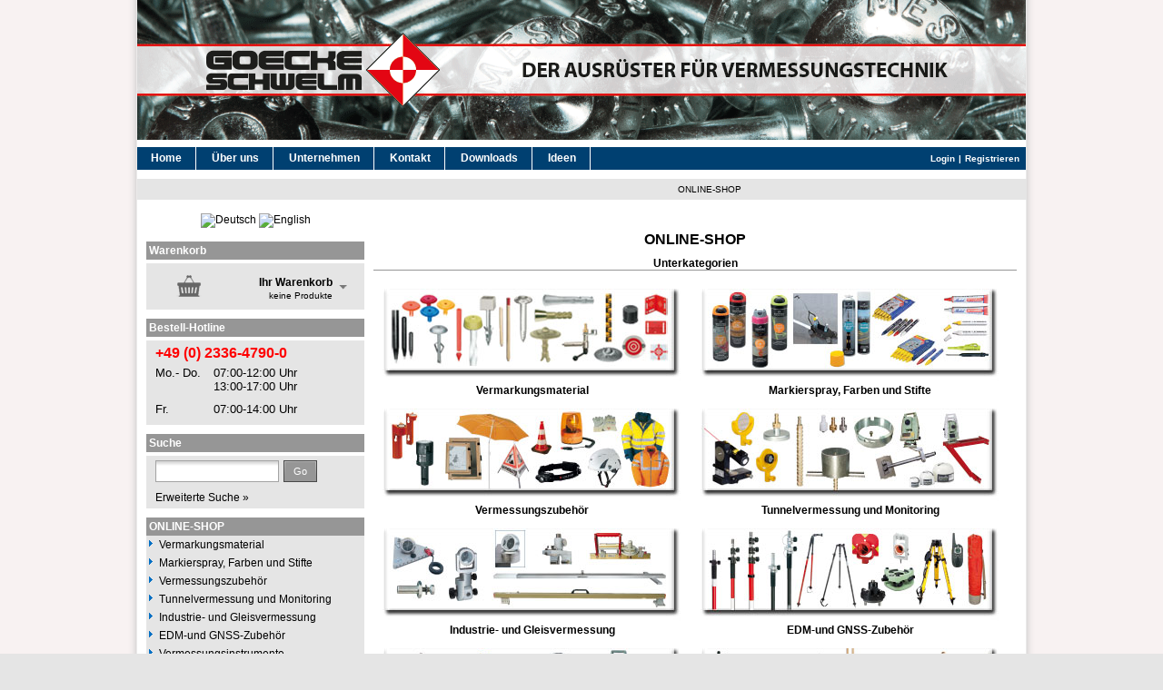

--- FILE ---
content_type: text/html; charset=utf-8
request_url: https://goecke.de/Produkte/
body_size: 5354
content:
<!DOCTYPE html>
<html dir="ltr" lang="de">
	<head>
		
		
		<!--

		=========================================================
		Shopsoftware by Gambio GmbH (c) 2005-2016 [www.gambio.de]
		=========================================================

		Gambio GmbH offers you highly scalable E-Commerce-Solutions and Services.
		The Shopsoftware is redistributable under the GNU General Public License (Version 2) [http://www.gnu.org/licenses/gpl-2.0.html].
		based on: E-Commerce Engine Copyright (c) 2006 xt:Commerce, created by Mario Zanier & Guido Winger and licensed under GNU/GPL.
		Information and contribution at http://www.xt-commerce.com

		=========================================================
		Please visit our website: www.gambio.de
		=========================================================

		-->
		
		<meta http-equiv="X-UA-Compatible" content="IE=edge" />
		<meta http-equiv="Content-Type" content="text/html; charset=utf-8" />
		<meta http-equiv="Content-Style-Type" content="text/css" />
		<meta name="robots" content="index,follow" />
		<meta name="language" content="de" />
		<meta name="date" content="" />
		<meta name="author" content="GOECKE GmbH &amp; Co KG    Der Ausrüster für die Vermessungstechnik" />
		<meta name="keywords" content="Senceive,Nivellementsbolzen,Vermarkungsmaterial,Service Drone,MULTIROTOR G4 Surveying Robot,Vermessungsdrohne,Drohne,Hexakopter,Multikopter,Orthofoto,DGM-Erstellung mit Drohne,Bildflug,Luftbilder,Fahrzeugeinrichtungen,Vermessungsbedarf,Vermessungsinstrumente,Vermessungszubehör,Bireflex-Targets,Deformationsmessung,Disto,Dreifuß,Soppec,Fluo TP,TP,Dreifüsse,Funkgeräte,Laserentfernungsmesser,Markierfarbe,Markierungsfarben,Mauerbolzen,Messrad,Messräder,Nivellementbolzen,Nivellementsbolzen,Nivelliergeräte,Nivelliergeräte,Nivellierlatten,Nivellierskalen,Nivellieruntersatz,Nivellierzollstöcke,Pfeilerkopf-Abschlussplatten,Pfeilerplatten,Prisma,Prismen,Prismenstab,Prismenstäbe,Prismenstabstative,Reflex-Zielmarken,Sprühfarben,Stative,Tachymeter,Totalstationen,Tunnelvermessung,Tunnelvermessungszubehör,Tunnelvermessungszubehör,Untervermarkungen,Vermarkungsbolzen,Vermarkungsmaterial,Vermarkungsrohre,Vermessung,Vermessungsinstrumente,Vermessungszubehör,Zwangszentrierungen,Barometer,Blinkleuchte,Blitzleuchte,Grenzmarken,Handnivellier,Höhenmesser,Kompasse,Laserlote,Markierfähnchen,Markierkreide,Markiernadeln,Markierschablonen,Wetterkleidung,Zielmarken,02336,58332,Bestellen,BMI,CST,EN,Glunz,Goecke,Internetshop,LEICA,NEDO,NRW,Online,Onlineshop,Schwelm,Shop,Verkauf,ZEISS,kabelloses Monitoring-System" />
		<meta name="description" content="GOECKE GmbH &amp; Co KG    Der Ausrüster für die Vermessungstechnik" />
		<title>Goecke GmbH &amp; Co. KG - Der Ausrüster für Vermessungstechnik - ONLINE-SHOP</title>

		<base href="https://goecke.de/" />
		
		<link rel="shortcut icon" href="https://goecke.de/images/logos/favicon.ico" type="image/x-icon" />		<link rel="apple-touch-icon" href="https://goecke.de/images/logos/favicon.png" />		
				
		<link type="text/css" rel="stylesheet" href="templates/EyeCandy/gm_dynamic.css.php?current_template=EyeCandy&amp;http_caching=true&amp;gzip=true&amp;gzip_level=9&amp;ob_gzhandler=false" />		
		
<!--[if IE 6]>
<link rel="stylesheet" href="templates/EyeCandy/ie6fix/fixes-ie6.css" type="text/css" />
<![endif]-->

<!--[if IE 6]>
<script type="text/javascript" src="templates/EyeCandy/ie6fix/DD_belated_0.0.8a-min.js"></script>
<![endif]-->


	</head>
	<body>	
		




<div id="wrap_box" class="wrap_shop">
	<noscript>
		<div class="noscript_notice">
			JavaScript ist in Ihrem Browser deaktiviert. Aktivieren Sie JavaScript, um alle Funktionen des Shops nutzen und alle Inhalte sehen zu können.
		</div>
	</noscript>

	

	<div id="container">
		<div id="container_inner">
			<div id="header">
				<div id="shop_logo"><a href="https://goecke.de/index.php"><img width="978" height="154" src="https://goecke.de/images/logos/shop-head-2019-72_logo.gif" alt="Goecke GmbH &amp; Co. KG - Der Ausrüster für Vermessungstechnik" title="Goecke GmbH &amp; Co. KG - Der Ausrüster für Vermessungstechnik" /></a></div>			</div>

			
			
			<div id="head_navi">
				


<div id="top_navi">
	<div id="top_navi_inner">
		<ul>
																<li><a href="login.php">Login</a></li>
				<li>|</li>
				<li><a href="create_account.php">Registrieren</a></li>
					</ul>
	</div>
</div>
				

	<ul class="clearfix">
		<li class="megadropdown_top_link first">
			<h3>
				<a href="index.php">Home</a>
			</h3>
		</li>
					<li class="megadropdown_top_link ">
				<h3>
					<a  href="https://goecke.de/info/Wir-ueber-uns.html" target="">Über uns</a>
				</h3>
			</li>
					<li class="megadropdown_top_link ">
				<h3>
					<a  href="https://goecke.de/info/Betrieb.html" target="">Unternehmen</a>
				</h3>
			</li>
					<li class="megadropdown_top_link ">
				<h3>
					<a  href="https://goecke.de/info/Kontakt.html" target="">Kontakt</a>
				</h3>
			</li>
					<li class="megadropdown_top_link ">
				<h3>
					<a  href="https://goecke.de/info/Downloads-105.html" target="">Downloads</a>
				</h3>
			</li>
					<li class="megadropdown_top_link last">
				<h3>
					<a  href="https://goecke.de/info/Produktentwicklung.html" target="">Ideen</a>
				</h3>
			</li>
			</ul>
			</div>

			<div id="breadcrumb_navi">
				<span><a href="https://goecke.de/Produkte/" class="headerNavigation">ONLINE-SHOP</a></span>
			</div>

			<div id="main" class="clearfix">
								<div id="main_inside">
					
					
	<div id="categorie_listing">

		<h1>ONLINE-SHOP</h1>

	        		<div class="sub_categories_heading">Unterkategorien</div>
		<ul class="sub_categories_listing_body">
		
					
			<li class="box_list" style="width:48%">
									<a href="Produkte/Vermarkungsmaterial/"><img src="images/categories/banner-weiss-neu.jpg" alt="Vermarkungsmaterial" title="Vermarkungsmaterial" /></a><br />
													<a href="Produkte/Vermarkungsmaterial/">Vermarkungsmaterial</a><br />
							</li>
			
			
					
			<li class="box_list" style="width:48%">
									<a href="Produkte/Markierspray--Farben-und-Stifte/"><img src="images/categories/markierfarben22.jpg" alt="Markierspray, Farben und Stifte" title="Markierspray, Farben und Stifte" /></a><br />
													<a href="Produkte/Markierspray--Farben-und-Stifte/">Markierspray, Farben und Stifte</a><br />
							</li>
							</ul><ul class="sub_categories_listing_body">
			
			
					
			<li class="box_list" style="width:48%">
									<a href="Produkte/Vermessungszubehoer/"><img src="images/categories/vermessungszubehr.jpg" alt="Vermessungszubehör" title="Vermessungszubehör" /></a><br />
													<a href="Produkte/Vermessungszubehoer/">Vermessungszubehör</a><br />
							</li>
			
			
					
			<li class="box_list" style="width:48%">
									<a href="Produkte/Tunnelvermessung/"><img src="images/categories/tunnelvermessungneu.jpg" alt="Tunnelvermessung und Monitoring" title="Tunnelvermessung und Monitoring" /></a><br />
													<a href="Produkte/Tunnelvermessung/">Tunnelvermessung und Monitoring</a><br />
							</li>
							</ul><ul class="sub_categories_listing_body">
			
			
					
			<li class="box_list" style="width:48%">
									<a href="Produkte/Gleisvermessung/"><img src="images/categories/gleisvermessung.jpg" alt="Industrie- und Gleisvermessung" title="Industrie- und Gleisvermessung" /></a><br />
													<a href="Produkte/Gleisvermessung/">Industrie- und Gleisvermessung</a><br />
							</li>
			
			
					
			<li class="box_list" style="width:48%">
									<a href="Produkte/EDM-und-GNSS-Zubehoer/"><img src="images/categories/edm-und-gnss.jpg" alt="EDM-und GNSS-Zubehör" title="EDM-und GNSS-Zubehör" /></a><br />
													<a href="Produkte/EDM-und-GNSS-Zubehoer/">EDM-und GNSS-Zubehör</a><br />
							</li>
							</ul><ul class="sub_categories_listing_body">
			
			
					
			<li class="box_list" style="width:48%">
									<a href="Produkte/Vermessungsinstrumente/"><img src="images/categories/vermessungsinstrumente_neu.jpg" alt="Vermessungsinstrumente" title="Vermessungsinstrumente" /></a><br />
													<a href="Produkte/Vermessungsinstrumente/">Vermessungsinstrumente</a><br />
							</li>
			
			
					
			<li class="box_list" style="width:48%">
									<a href="Produkte/Heckeinrichtung--Bohrhaemmer--Schonstedt-Magnetsuchgeraete/"><img src="images/categories/verschiedenes.jpg" alt="Verschiedenes" title="Verschiedenes" /></a><br />
													<a href="Produkte/Heckeinrichtung--Bohrhaemmer--Schonstedt-Magnetsuchgeraete/">Verschiedenes</a><br />
							</li>
							</ul><ul class="sub_categories_listing_body">
			
			
				</ul>

		
	</div>

	<div class="continue_button">
		<a href="" class="button_blue button_set action_page_back" onclick="javascript:history.back(); return false;"><span class="button-outer"><span class="button-inner">Zur&uuml;ck</span></span></a>
	</div>

									
				</div>
			</div>

			<div id="left" class="clearfix">
				<div id="gm_box_pos_2" class="gm_box_container">

<div id="menubox_languages" class="c_languages content-box white clearfix">
	<div id="menubox_languages_head" class="c_boxhead content-box-header clearfix">
		<div class="content-box-header-inner">
			Sprachen
		</div>
	</div>
	<div id="menubox_languages_body" class="content-box-main clearfix">
		<div class="content-box-main-inner clearfix">
       <a href="https://goecke.de/index.php?language=de&amp;gm_boosted_category=Produkte&amp;Produkte=&amp;cat=c174&amp;cPath=174&amp;="><img src="lang/german/icon.gif" alt="Deutsch" title="Deutsch" width="32" height="35" /></a>  <a href="https://goecke.de/index.php?language=en&amp;gm_boosted_category=Produkte&amp;Produkte=&amp;cat=c174&amp;cPath=174&amp;="><img src="lang/english/icon.gif" alt="English" title="English" width="32" height="35" /></a> 
		</div>
	</div>
</div>
</div>

				<div id="gm_box_pos_3" class="gm_box_container">
					<div id="menubox_cart" class="content-box white clearfix">
						<div id="menubox_cart_head" class="content-box-header clearix">
							<div class="content-box-header-inner">
								Warenkorb							</div>
						</div>
						<div id="menubox_cart_body" class="content-box-main clearfix">
							<div class="content-box-main-inner clearfix">
								

<div id="head_shopping_cart" title="Klicken, um Warenkorb-Inhalt anzuzeigen">
	<div id="head_shopping_cart_inner">
		<table cellspacing="0" cellpadding="0" border="0" style="width:100%">
			<tbody>
				<tr>
					<td>
						<img src="templates/EyeCandy/img/icons/icon-grey-basket-big.png" style="border:none; margin-bottom:3px" alt="" />
					</td>
					<td>
						<span class="shopping-cart-headline">Ihr Warenkorb</span><br />
						<span class="shopping-cart-product-count">
							keine Produkte																				</span>
					</td>
					<td>
						<img src="templates/EyeCandy/img/icons/icon-grey-arrowdown.png" style="border:none; margin-bottom:3px" alt="" />
					</td>
				</tr>
			</tbody>
		</table>
	</div>
</div>

							</div>
						</div>
					</div>
				</div>
				<div id="gm_box_pos_6" class="gm_box_container">

<div id="menubox_extrabox3" class="c_extrabox3 content-box white clearfix">
	<div id="menubox_extrabox3_head" class="c_boxhead content-box-header clearfix">
		<div class="content-box-header-inner">
			Bestell-Hotline
		</div>
	</div>
	<div id="menubox_extrabox3_body" class="content-box-main clearfix">
		<div class="content-box-main-inner clearfix">
           <span style="font-size:16px;"><strong><span style="color:#FF0000;">+49 (0) 2336-4790-0</span></strong></span>
<table border="0" cellpadding="0" cellspacing="0" height="65" width="190">
	<tbody>
		<tr>
			<td style="text-align: left; width: 62px;"><span style="font-size: small;">Mo.- Do.</span><br />
			&nbsp;</td>
			<td style="text-align: left; width: 121px;"><span style="font-size: small;">07:00-12:00 Uhr<br />
			13:00-17:00 Uhr</span></td>
		</tr>
		<tr>
			<td style="text-align: left; width: 62px;"><span style="font-size: small;">Fr.</span></td>
			<td style="text-align: left; width: 121px;"><span style="font-size: small;">07:00-14:00 Uhr</span></td>
		</tr>
	</tbody>
</table>
		</div>
	</div>
</div>
</div>
<div id="gm_box_pos_8" class="gm_box_container">


<div id="menubox_search" class="c_search content-box white clearfix">
	<div id="menubox_search_head" class="c_boxhead content-box-header clearfix">
		<div class="content-box-header-inner">
			Suche
		</div>
	</div>
	<div id="menubox_search_body" class="content-box-main clearfix">
		<div class="content-box-main-inner clearfix">
      <form id="quick_find" action="advanced_search_result.php" method="get">
				<input type="text" name="keywords" value="" class="input-text box-input-field" />
				<div class="input submit">
					<a href="/Produkte/#" class="button_blue button_set action_submit" title="Suche starten und Ergebnisse anzeigen"><span class="button-outer"><span class="button-inner">Go</span></span></a>
				</div>
				<div class="menubox_link">
					<a href="https://goecke.de/advanced_search.php">Erweiterte Suche &raquo;</a>
				</div>
				
			</form>
		</div>
	</div>
</div>
</div>
<div id="gm_box_pos_10" class="gm_box_container">
<div id="menubox_categories_box" class="c_categories content-box white clearfix">
	<div id="menubox_categories_box_head" class="c_boxhead content-box-header clearfix">
		<div class="content-box-header-inner">
			Kategorien
		</div>
	</div>
	<div id="menubox_categories_box_body" class="content-box-main clearfix">
		<div class="content-box-main-inner clearfix">
			<div class="categories"><div class="cat_icon"><a href="https://goecke.de/Produkte/"><img src="images/logos/item_ltr.gif" width="5" height="13" alt="ONLINE-SHOP" title="ONLINE-SHOP" /></a></div><div class="cat_link" style="padding-left:8px;"><div class="cat_link_container current" id="menu_cat_id_174"><a id="menu_cat_id_174" href="https://goecke.de/Produkte/"><span class="cat_active">ONLINE-SHOP</span></a></div><div class="cat_icon"><a href="https://goecke.de/Produkte/Vermarkungsmaterial/"><img src="images/logos/item_ltr.gif" width="5" height="13" alt="Vermarkungsmaterial" title="Vermarkungsmaterial" /></a></div><div class="cat_sub_link" style="padding-left:8px;"><div class="cat_link_container " id="menu_cat_id_2"><a id="menu_cat_id_2" href="https://goecke.de/Produkte/Vermarkungsmaterial/"><span class="">Vermarkungsmaterial</span></a></div></div><div class="cat_icon"><a href="https://goecke.de/Produkte/Markierspray--Farben-und-Stifte/"><img src="images/logos/item_ltr.gif" width="5" height="13" alt="Markierspray, Farben und Stifte" title="Markierspray, Farben und Stifte" /></a></div><div class="cat_sub_link" style="padding-left:8px;"><div class="cat_link_container " id="menu_cat_id_294"><a id="menu_cat_id_294" href="https://goecke.de/Produkte/Markierspray--Farben-und-Stifte/"><span class="">Markierspray, Farben und Stifte</span></a></div></div><div class="cat_icon"><a href="https://goecke.de/Produkte/Vermessungszubehoer/"><img src="images/logos/item_ltr.gif" width="5" height="13" alt="Vermessungszubehör" title="Vermessungszubehör" /></a></div><div class="cat_sub_link" style="padding-left:8px;"><div class="cat_link_container " id="menu_cat_id_78"><a id="menu_cat_id_78" href="https://goecke.de/Produkte/Vermessungszubehoer/"><span class="">Vermessungszubehör</span></a></div></div><div class="cat_icon"><a href="https://goecke.de/Produkte/Tunnelvermessung/"><img src="images/logos/item_ltr.gif" width="5" height="13" alt="Tunnelvermessung und Monitoring" title="Tunnelvermessung und Monitoring" /></a></div><div class="cat_sub_link" style="padding-left:8px;"><div class="cat_link_container " id="menu_cat_id_263"><a id="menu_cat_id_263" href="https://goecke.de/Produkte/Tunnelvermessung/"><span class="">Tunnelvermessung und Monitoring</span></a></div></div><div class="cat_icon"><a href="https://goecke.de/Produkte/Gleisvermessung/"><img src="images/logos/item_ltr.gif" width="5" height="13" alt="Industrie- und Gleisvermessung" title="Industrie- und Gleisvermessung" /></a></div><div class="cat_sub_link" style="padding-left:8px;"><div class="cat_link_container " id="menu_cat_id_6"><a id="menu_cat_id_6" href="https://goecke.de/Produkte/Gleisvermessung/"><span class="">Industrie- und Gleisvermessung</span></a></div></div><div class="cat_icon"><a href="https://goecke.de/Produkte/EDM-und-GNSS-Zubehoer/"><img src="images/logos/item_ltr.gif" width="5" height="13" alt="EDM-und GNSS-Zubehör" title="EDM-und GNSS-Zubehör" /></a></div><div class="cat_sub_link" style="padding-left:8px;"><div class="cat_link_container " id="menu_cat_id_92"><a id="menu_cat_id_92" href="https://goecke.de/Produkte/EDM-und-GNSS-Zubehoer/"><span class="">EDM-und GNSS-Zubehör</span></a></div></div><div class="cat_icon"><a href="https://goecke.de/Produkte/Vermessungsinstrumente/"><img src="images/logos/item_ltr.gif" width="5" height="13" alt="Vermessungsinstrumente" title="Vermessungsinstrumente" /></a></div><div class="cat_sub_link" style="padding-left:8px;"><div class="cat_link_container " id="menu_cat_id_124"><a id="menu_cat_id_124" href="https://goecke.de/Produkte/Vermessungsinstrumente/"><span class="">Vermessungsinstrumente</span></a></div></div><div class="cat_icon"><a href="https://goecke.de/Produkte/Heckeinrichtung--Bohrhaemmer--Schonstedt-Magnetsuchgeraete/"><img src="images/logos/item_ltr.gif" width="5" height="13" alt="Verschiedenes" title="Verschiedenes" /></a></div><div class="cat_sub_link" style="padding-left:8px;"><div class="cat_link_container " id="menu_cat_id_147"><a id="menu_cat_id_147" href="https://goecke.de/Produkte/Heckeinrichtung--Bohrhaemmer--Schonstedt-Magnetsuchgeraete/"><span class="">Verschiedenes</span></a></div></div></div></div><div class="categories"><div class="cat_icon"><a href="https://goecke.de/Sonderanfertigungen-172/"><img src="images/logos/item_ltr.gif" width="5" height="13" alt="Sonderanfertigungen" title="Sonderanfertigungen" /></a></div><div class="cat_link" style="padding-left:8px;"><div class="cat_link_container " id="menu_cat_id_172"><a id="menu_cat_id_172" href="https://goecke.de/Sonderanfertigungen-172/"><span class="">Sonderanfertigungen</span></a></div></div></div><script type="text/javascript">parentsIds = ["174"];</script>
		</div>
	</div>
</div></div>
<div id="gm_box_pos_12" class="gm_box_container">

<div id="menubox_gm_scroller" class="c_gm_scroller content-box white clearfix">
	<div id="menubox_gm_scroller_head" class="c_boxhead content-box-header clearfix">
		<div class="content-box-header-inner">
			News
		</div>
	</div>
	<div id="menubox_gm_scroller_body" class="content-box-main clearfix" style="position:relative; overflow:hidden; height: 250px;">
		<div class="content-box-main-inner clearfix">
      <div id="gm_scroller" style="position:relative; display:none">
				<div style="text-align: center;"><span style="font-size: small"><strong><img align="top" alt="" height="59" src="images/logos/Logo%20Goecke%20Schwelm.gif" style="float: left;" width="185" /></strong></span><br />
&nbsp;</div>

<div><br />
<br />
<br />
<strong>Herzlich Willkommen in<br />
unserem Onlineshop!</strong><br />
<br />
<br />
<br />
<span style="font-size: small"><strong><img align="top" alt="" height="59" src="images/logos/Logo%20Goecke%20Schwelm.gif" style="float: left;" width="185" /></strong></span></div>

<div><br />
<br />
<br />
<br />
<br />
<strong>Herzlich Willkommen in<br />
unserem Onlineshop!</strong><br />
&nbsp;</div>
&nbsp;

<div style="text-align: center;"><br />
<span style="font-size: small"><strong><img align="top" alt="" height="59" src="images/logos/Logo%20Goecke%20Schwelm.gif" style="float: left;" width="185" /></strong></span></div>

<div><br />
<br />
<br />
<br />
<br />
<strong>Herzlich Willkommen in<br />
unserem Onlineshop!</strong><br />
&nbsp;</div>
&nbsp;
			</div>
		</div>
	</div>
</div>
</div>
<div id="gm_box_pos_14" class="gm_box_container">

<div id="menubox_extrabox4" class="c_extrabox4 content-box white clearfix">
	<div id="menubox_extrabox4_head" class="c_boxhead content-box-header clearfix">
		<div class="content-box-header-inner">
			Mengenrabatt-System
		</div>
	</div>
	<div id="menubox_extrabox4_body" class="content-box-main clearfix">
		<div class="content-box-main-inner clearfix">
           <p>Als GOECKE-Kunde profitieren Sie nicht nur von einer kompletten Produktpalette, sehr kurzen Lieferzeiten und einer guten Beratung.<br />
<br />
Die Zusammenfassung Ihres Bedarfs zu gr&ouml;&szlig;eren Bestellungen belohnen wir mit unserem nach dem Bestellwert gestaffelten Mengenrabatt.<br />
<br />
Wir gew&auml;hren Ihnen die folgenden Rabatte:<br />
<br />
<span style="font-size:12px;"><strong><span style="color:#FF0000;">ab &euro; 300,- Netto-Warenwert:</span><br />
5 % Rabatt<br />
<br />
<span style="color:#FF0000;">ab &euro; 600,- Netto-Warenwert:</span><br />
8 % Rabatt<br />
<br />
<span style="color:#FF0000;">ab &euro; 1.000,- Netto-Warenwert:</span><br />
10 % Rabatt</strong></span><br />
<br />
<span style="font-size:10px;">Ausgenommen hiervon sind alle Artikel deren Preise mit einem * gekenn-<br />
zeichnet sind. Diese werden bei der Berechnung des Mengenrabattes nicht ber&uuml;cksichtigt.</span></p>
		</div>
	</div>
</div>
</div>
<div id="gm_box_pos_18" class="gm_box_container">


<div id="menubox_login" class="c_login content-box white clearfix">
	<div id="menubox_login_head" class="c_boxhead content-box-header clearfix">
		<div class="content-box-header-inner">
			Kundenlogin!
		</div>
	</div>
	<div id="menubox_login_body" class="content-box-main clearfix">
		<div class="content-box-main-inner clearfix">
      <form id="loginbox" action="https://goecke.de/login.php?action=process" method="post">
				<label>E-Mail-Adresse</label>
				<input type="text" name="email_address" value="" class="input-text" />
				<label>Passwort</label>
				<input type="password" name="password" value="" class="input-text" />
				<br />
				<div class="input submit">
					<a href="/Produkte/#" class="button_blue button_set action_submit"><span class="button-outer"><span class="button-inner">Anmelden</span></span></a>
				</div>
				<div class="menubox_link">
					<a href="https://goecke.de/login.php">
						Konto erstellen
					</a><br />
					<a href="https://goecke.de/password_double_opt.php">
						Passwort vergessen?
					</a>
				</div>	
			</form>
		</div>
	</div>
</div>
</div>
<div id="gm_box_pos_48" class="gm_box_container">

<div id="menubox_content" class="c_content content-box white clearfix">
	<div id="menubox_content_head" class="c_boxhead content-box-header clearfix">
		<div class="content-box-header-inner">
			Mehr über...
		</div>
	</div>
	<div id="menubox_content_body" class="content-box-main clearfix">
		<div class="content-box-main-inner clearfix">
					<img src="templates/EyeCandy//img/icon_arrow.gif" alt="" /> <a href="https://goecke.de/info/Index.html">Home</a><br />
					<img src="templates/EyeCandy//img/icon_arrow.gif" alt="" /> <a href="https://goecke.de/info/liefer--und-versandkosten.html">Liefer- &amp; Zahlungsbedingungen</a><br />
					<img src="templates/EyeCandy//img/icon_arrow.gif" alt="" /> <a href="https://goecke.de/info/Allgemeine-Geschaeftsbedingungen.html">AGB</a><br />
					<img src="templates/EyeCandy//img/icon_arrow.gif" alt="" /> <a href="https://goecke.de/info/allgemeine-geschaeftsbedingungen.html">Online-AGB</a><br />
					<img src="templates/EyeCandy//img/icon_arrow.gif" alt="" /> <a href="https://goecke.de/info/impressum.html">Impressum</a><br />
					<img src="templates/EyeCandy//img/icon_arrow.gif" alt="" /> <a href="https://goecke.de/info/datenschutzerklaerung.html">Datenschutzerklärung</a><br />
				</div>
	</div>
</div>

</div>

				
			</div>
			<div class="clear"></div>
		</div>
	</div>

	

	

	


<div id="dropdown_shopping_cart" style="display: none;">
	<div id="dropdown_shopping_cart_inner" class="clearfix">
			<div class="cart-item clearfix">
			<div class="cart-item-inner clearfix">
				<p>Sie haben noch keine Artikel in Ihrem Warenkorb.</p>
			</div>
		</div>
	
	</div>
</div>

	
	


<div id="customer_login" style="display:none;">
	<div class="customer_login_container png-fix">
		<div class="customer_login_inside">
			<form action="https://goecke.de/login.php?action=process" method="post">
				<label>E-Mail</label><br />
				<input type="text" name="email_address" value="" class="input-text" /><br />
				<label>Passwort</label><br />
				<input type="password" name="password" value="" class="input-text" /><br />
				<div class="submit-container"><a href="/Produkte/#" class="button_blue button_set action_submit"><span class="button-outer"><span class="button-inner">Anmelden</span></span></a></div>
				<div class="customer_login_links">
					<a href="https://goecke.de/login.php">
						Konto erstellen
					</a><br />
					<a href="https://goecke.de/password_double_opt.php">
						Passwort vergessen?
					</a>
				</div>
			</form>
		</div>
	</div>
</div>
	

<div id="infobox" style="display:none;">
	<div class="infobox_container png-fix">
		<div class="infobox_content">
											
		</div>
	</div>
</div>
	
	

</div>



		<script type="text/javascript" src="gm_javascript.js.php?cPath=174&amp;page=Cat&amp;current_template=EyeCandy"></script><script type="text/javascript" src="/gm/javascript/GMCounter.js"></script>
		
				
	</body>
</html>

--- FILE ---
content_type: text/css; charset=utf-8
request_url: https://goecke.de/templates/EyeCandy/gm_dynamic.css.php?current_template=EyeCandy&http_caching=true&gzip=true&gzip_level=9&ob_gzhandler=false
body_size: 20954
content:
/* Caution! Ensure accessibility in print and other media types... */
/* Use class for showing/hiding tab content, so that visibility can be better controlled in different media types... */
@media projection, screen { .ui-tabs-hide {display: none;} }
/* Hide useless elements in print layouts... */
@media print { .ui-tabs-nav {display: none;} }

/* Skin */
.ui-tabs-nav{list-style: none; margin: 0px 0px 2px 0px; padding: 0px;}
body .ui-tabs-nav li {
	float: left;
	margin: 0px 0px 0px 0px;
	padding: 0px;
}
.ui-tabs-nav a, .ui-tabs-nav a span {float: left; } /* fixes dir=ltr problem and other quirks IE */
body .ui-tabs-nav a {white-space: nowrap; /* @ IE 6 */ outline: 0; } /* @ Firefox, prevent dotted border after click */
body .ui-tabs-nav .ui-tabs-active a 		{z-index: 2;}

.ui-tabs-nav a span { text-transform: uppercase; font-size: 10px; }

.ui-tabs-nav .ui-tabs-active a span {}
.ui-tabs-nav .ui-tabs-active a:link, .ui-tabs-nav .ui-tabs-active a:visited,
.ui-tabs-nav .ui-tabs-disabled a:link, .ui-tabs-nav .ui-tabs-disabled a:visited {cursor: text; } /* @ Opera, use pseudo classes otherwise it confuses cursor... */
.ui-tabs-nav a:hover, .ui-tabs-nav a:focus, .ui-tabs-nav a:active,
.ui-tabs-nav .ui-tabs-unselect a:hover, .ui-tabs-nav .ui-tabs-unselect a:focus, .ui-tabs-nav .ui-tabs-unselect a:active {cursor: pointer; } /* @ Opera, we need to be explicit again here now... */
.ui-tabs-disabled {opacity: .4; filter: alpha(opacity=40); }
.ui-tabs-nav .ui-tabs-disabled a:link, .ui-tabs-nav .ui-tabs-disabled a:visited { }


.wrap_shop .tabs .ui-tabs-nav .ui-tabs-active a {
    background: transparent url('backgrounds/tabs-active-bg.png') no-repeat center bottom;
    color: #666666;
}


/* Additional IE specific bug fixes... */
* html .ui-tabs-nav 						{display: inline-block; } /* auto clear @ IE 6 & IE 7 Quirks Mode */
*:first-child+html .ui-tabs-nav {display: inline-block; } /* auto clear @ IE 7 Standards Mode - do not group selectors, otherwise IE 6 will ignore complete rule (because of the unknown + combinator)... */

/**************************************
 * EyeCandy Template
 */

/* IE6-Hack */
* html .lightbox_close
{
	margin-right: 20px;
}

body
{
	height: 100%;
	margin: 0;
	padding: 0;
}

.clearfix
{
	display: inline-block;
}

.content-box-header
{
	position: relative;
	width: 100%;
}

#top_navi_inner ul
{
	list-style: none;
	margin: 0;
	padding: 0;
}

body #top_navi_inner ul li
{
	position: relative;
}

.details .gallery,
.details .gallery .stage,
.details .gallery .stage .info_image_box,
.details .gallery .stage .info_image_box a,
.details .gallery .stage .info_image_box img,
#container .inside {
	position: relative;
	display: block;
}

.details .gallery .stage .info_image_box {
	display: inline-block;
}

.details .gallery .stage .info_image_box a,
.details .gallery .stage .info_image_box img,
#container .inside {
	margin: 0 auto;
	padding: 0;
}

.details .gallery .stage a
{
	outline: 0 none;
	text-decoration: none;
}

.details .gallery .stage .info_image_box
{
  position: relative;
}

.details .gallery .stage .info_image_box a
{
  display: block
}

.details .gallery .stage .zoomImage
{
  position: absolute;
  top: 0;
  left: 0;
}

#container .details .info .inside {
	padding: 0 0 0 20px;
	width: auto;
}

.thumbnail a
{
	display: inline-block;
	height: 100%;
	outline: 0 none;
	width: 100%;
}

#lightbox_gallery a
{
	outline: 0 none;
}

body .megadropdown
{
	z-index:990;
}

body #head_navi
{
	overflow: hidden;
}

body .bestsellers .article-list-item
{
	overflow: hidden;
}
body .bestsellers .article-list-item .article-list-item-price
{
	clear: both;
}

.details .inside h1
{
	margin-top: 0px;
}

.shopping_cart h1, .order_shipping h1, .order_payment h1, .order_confirm h1, .account h1
{
	margin-top: 0px;
	padding-top: 5px;
	margin-bottom: 20px;
}

body #head_shopping_cart{ cursor:pointer; float:right; margin-top:-8px; height:40px; width:203px; background:transparent url('backgrounds/separator-30-vert.png') 5px no-repeat; text-align:right; }
body #head_shopping_cart_inner{ padding:7px 8px 0 0; }

body #dropdown_shopping_cart {
	background-color:transparent;
	background-image:url('backgrounds/dropdown-shopping-cart-bottom-bg.png');
	background-position:bottom left;
	background-repeat:no-repeat;
	display:none;
	position:absolute;
	z-index:980;
	width:213px;
	padding-bottom:6px;
    padding-top: 0px;
}

body #dropdown_shopping_cart_inner{ padding-top:10px; background-color:transparent; background-image:url('backgrounds/dropdown-shopping-cart-bg.png'); background-repeat:repeat-y; background-position:top left; }

body #dropdown_shopping_cart .cart-item-inner {
    background: url('backgrounds/separator-dotted-hori.png') repeat-x scroll center top #FFFFFF;
}

body #fixed_dropdown_shopping_cart {
	background-color:transparent;
	background-image:url('backgrounds/dropdown-shopping-cart-bottom-bg.png');
	background-position:bottom left;
	background-repeat:no-repeat;
	display:none;
	position:fixed;
	z-index:980;
	width:213px;
	padding-bottom:6px;
    padding-top: 0px;
}

body #fixed_dropdown_shopping_cart_inner{ padding-top:10px; background-color:transparent; background-image:url('backgrounds/dropdown-shopping-cart-bg.png'); background-repeat:repeat-y; background-position:top left; }

body #fixed_dropdown_shopping_cart .cart-item-inner {
    background: url('backgrounds/separator-dotted-hori.png') repeat-x scroll center top #FFFFFF;
}

.account .back_button {float: left;}
.account .send_button {float: right;}

.wrap_shop img
{
	border: none;
}

body .article-list.cols .article-list-item-price-inline
{
	position: absolute;
	bottom: 0px;
	right: 0px;
}

body .article-list.cols .article-list-item-price
{
	position: relative;
}

#head_navi ul
{
	list-style: none;
	margin-bottom: 0;
	margin-left: 0;
	margin-right: 0;
	margin-top: 0;
	padding: 0;
}

.process_bar
{
	background:transparent;
	float:right;
}

.process_bar ul
{
	padding-left: 0px;
	margin-left: 0px;
	list-style: none;
	margin-top: 0px;
}

.process_bar ul li
{
	display: inline-block;
	float: left;
	background-color: transparent;
	background-image: url('img/process-bar-right.png');
	background-position: right;
	background-repeat: no-repeat;
}

.process_bar ul li label
{
	display: inline-block;
	color: #999999;
	background-color: #eaeaea;
	text-decoration: none;
	background-color: transparent;
	background-image: url('img/process-bar-left.png');
	background-position: left;
	background-repeat: no-repeat;
}

.process_bar ul li label span
{
	margin-left: 16px;
	margin-right: 13px;
	background-color: #eaeaea;
	display: inline-block;
	padding-left: 16px;
	padding-right: 15px;
	padding-top: 6px;
	line-height: 12px;
	padding-bottom: 5px;
	height: 14px;
	font-size: 12px;
}

.process_bar ul li.active
{
	background-color: transparent;
	background-image: url('img/process-bar-active-right.png');
	background-position: right;
	background-repeat: no-repeat;
}

.process_bar ul li.active label
{
	background-color: transparent;
	background-image: url('img/process-bar-active-left.png');
	background-position: left;
	background-repeat: no-repeat;
}

.process_bar ul li.active label span
{
	background-color: #c0c0c0;
}

#left a.button
{
	font-size: 12px;
}

body .megadropdown
{
	position: absolute;
	max-width: 600px;
	top: 200px;
	left: 200px;
}

body #dropdown_shopping_cart .cart-button {
    margin: 10px 20px 10px 0px;
	float: right;
}

body #fixed_dropdown_shopping_cart .cart-button {
    margin: 10px 20px 10px 0px;
	float: right;
}

#menubox_login_body .submit
{
	padding-top: 10px;
	padding-bottom: 0px;
	text-align: right;
}

body #menubox_login_body label, body #menubox_newsletter_body label
{
	line-height: 20px;
}

#menubox_content_body .content-box-main-inner img, #menubox_information_body .content-box-main-inner img
{
	position: relative;
	top: -2px;
}

body .subcategories_listing li
{
	margin-left: 0;
	padding-left: 0;
}

body .subcategories_listing ul
{
	list-style: none;
	margin-left: 0;
	margin-top: 0;
	padding-left: 0;
}

body .subcategories_listing ul li
{
	display: inline-block;
	float: left;
	margin-bottom: 30px;
	margin-right: 20px;
	width: 170px;
}


/*
a, a:active, a:visited
{
	color: #1099BB;
	text-decoration: none;
}

a:hover
{
	color: #1099BB;
	text-decoration: underline;
}
*/
#tab_gx_customizer div
{
	line-height: normal;
	margin: 0;
	width: auto;
}

.navigation
{
	width: 100%;
}

.navigation_left
{
	float: left;
}

.navigation_right
{
	text-align: right;
}

#facebook_like
{
	background-image: none;
	padding-left: 0px;
	float: left;
}

.addthis_toolbox
{
	float: left;
}

.details .actions a img
{
	position: relative;
	top: 3px;
}

#menubox_reviews_body a img
{
	padding: 10px 0;
}

/* IE6 CSS-HACK */
* html .billiger-gesehen {
	width: 759px;
}


.box_load_bestseller img
{
	margin-top: 5px;
	margin-bottom: 5px;
}

body ul.arrows li a
{
	position: relative;
	top: 2px;
}

input[name="gv_redeem_code"]
{
	float: left;
}

.button_send_tell_a_friend
{
	float: right;
}

.account_history_info
{
	width: 100%;
}

.account_history_info h2.underline, .order_confirm h2.underline, .order_payment h2.underline, .order_shipping h2.underline
{
	margin-top: 37px;
}

.shipping_item_box
{
	overflow: hidden;
	clear: both;
	padding-top: 8px;
	padding-bottom: 8px
}

#iframe_box
{
	overflow-y: hidden;
}
#iframe_box
{
	z-index: 1;
}

@media only screen
and (min-device-width : 768px)
and (max-device-width : 1024px)
{
	#iframe_box
	{
		overflow-y: auto;
		-webkit-overflow-scrolling: touch;
	}
}

#iframe_box_bar
{
	z-index: 2;
}
#iframe_box_bar
{
	overflow:hidden;
	position:relative;
	top:50px;
	right:20px;
}

body table.shopping_cart_list td.col_2, body table.shopping_cart_list td.col_3, body table.shopping_cart_list td.col_4
{
	white-space: nowrap;
}

body #footer
{
	overflow: hidden;
}

#product_listing .article-list-item-main h2
{
	display: inline;
	text-decoration: none;
	font-style: normal;
	font-weight: normal;
	font-size: 13px;
}

#head_navi h3
{
	display: inline;
	text-decoration: none;
	font-style: normal;
	font-weight: normal;
	font-size: 12px;
}

.content-box.categories h4
{
	display: inline;
	text-decoration: none;
	font-style: normal;
	font-weight: normal;
	font-size: 11px;
}

#live_search_container
{
	position: absolute;
	background-color: #fff;
	z-index: 10;
	width: 170px;
}

#live_search_container ul {
    list-style-type: none;
    margin: 0 0 3px;
    padding: 0;
}

#live_search_container ul {
    list-style-type: none;
}

.contact_us .send_button, .callback_service .send_button, .billiger-gesehen .send_button
{
	float: right;
	margin-right: 195px;
}

body .contact_us .required_info, body .callback_service .required_info, body .billiger-gesehen .required_info
{
	margin-right: 194px;
	padding-bottom: 20px;
	width: auto;
}

#pre_black {
	height: 1500px;
	width: 100%;
	background-color: #000000;
	opacity: 0.7;
	position: absolute;
	z-index: 999;
	filter: alpha(opacity=70);
	-moz-opacity: 0.7;
}

.lightbox_block
{
	margin-right: auto !important;
	margin-left: auto !important;
	overflow: hidden !important;
	padding: 10px !important;
	display: block !important;
}

.wrap_shop .lightbox_block.account .process_bar, .wrap_shop .lightbox_block.shopping_cart .process_bar
{
	float: left;
}

.wrap_shop .lightbox_block.account h1.h1_checkout, .wrap_shop .lightbox_block.shopping_cart h1
{
	clear: left;
	padding-top: 30px;
}

body #infobox
{
	position: absolute;
	z-index: 993;
}

body #language
{
	position: absolute;
	z-index: 990;
}

body #currency
{
	position: absolute;
	z-index: 991;
}

body #customer_login
{
	height: auto;
	position: absolute;
	z-index: 992;
}

body #country
{
	position: absolute;
	z-index: 994;
}

.checkout_paypal .checkout_button
{
	margin-top: 30px;
	text-align: right;
}

.submenu_container
{
	position: absolute;
	z-index: 500;
}

.submenu ul
{
	list-style: none outside none;
    margin: 0;
	padding: 0;
	overflow: hidden;
}

/* IE6-Hack */
* html .submenu_container .submenu ul li
{
	width: 180px;
}

#left .content-box.submenu ul li
{
	width:100%;
}

.submenu ul li.last
{
	background-image: none;
    padding-bottom: 0px;
}

.submenu ul li h4
{
    display: inline;
    font-size: 11px;
    font-style: normal;
    font-weight: normal;
    text-decoration: none;
}

#left .icon a, #left .icon a:hover
{
	text-decoration: none;
}

#lightbox_gallery
{
	margin-left: auto;
	margin-right: auto;
	overflow: hidden;
}

#lightbox_gallery #lightbox_gallery_main
{
	background-position: center center;
	background-repeat: no-repeat;
	float: left;
	margin-bottom: 0;
	margin-left: auto;
	margin-right: auto;
	margin-top: 0;
	overflow: hidden;
	width: 100%;
}

#lightbox_gallery #lightbox_gallery_thumbnails
{
	clear: left;
	margin-left: auto;
	margin-right: auto;
	overflow: hidden;
	padding-top: 10px;
}

#lightbox_gallery .lightbox_gallery_footer
{
	padding-top: 10px;
	text-align: right;
}

#lightbox_gallery .lightbox_gallery_left
{
	color: #666666;
	cursor: pointer;
	float: left;
	font-size: 16px;
	font-weight: bold;
	height: 100%;
	overflow: hidden;
	visibility: hidden;
	width: 100%;
}

#lightbox_gallery .lightbox_gallery_right
{
	color: #666666;
	cursor: pointer;
	font-size: 16px;
	font-weight: bold;
	height: 100%;
	overflow: hidden;
	text-align: right;
	visibility: hidden;
	width: 50%;
	float: right;
}

body #lightbox_gallery .thumbnail
{
	float: left;
	height: 86px;
	margin-right: 3px;
	margin-bottom: 3px;
	overflow: hidden;
	padding-bottom: 1px;
	padding-left: 1px;
	padding-right: 1px;
	padding-top: 1px;
	width: 86px;
}

#lightbox_gallery .thumbnails
{
	display: inline-block;
	margin-top: 10px;
}

#lightbox_gallery_container
{
	margin-left: auto;
	margin-right: auto;
}

/* BUTTON SET */
a.button_set .button-inner
{
	background-color: transparent;
	background-image: url('backgrounds/button-right.png');
	background-position: right top;
	background-repeat: no-repeat;
	display: inline-block;
	line-height: 14px;
	padding-bottom: 4px;
	padding-left: 10px;
	padding-right: 10px;
	padding-top: 4px;
}

a.button_set .button-outer
{
	background-color: transparent;
	background-image: url('backgrounds/button-left.png');
	background-position: left top;
	background-repeat: no-repeat;
	display: inline-block;
}

a.button_set_big .button-inner
{
	line-height: 20px;
	padding-bottom: 5px;
	padding-left: 20px;
	padding-right: 20px;
	padding-top: 5px;
	display: inline-block;
}

#language_link img
{
	margin-top: 4px;
}

body .top_navi_arrow,
body .top_navi_home,
body .submenu li img
{
	cursor: pointer;
}

.jcarousel-skin-tango .jcarousel-clip-horizontal {
    width:  1px;
    height: 1px;
}


.menubox_heading
{
	float: left;
}


.c_boxhead a, .c_boxhead a:hover
{
	text-decoration:none;
	cursor:pointer;
}

body #main .attributes dl dd div input,
body #main .listing_attributes dl dd div input,
body #main .attributes div input
{
	position: relative;
	top: -3px;
	left: -3px;
	float: left;
}

body #main .attributes dl dd div,
body #main .listing_attributes dl dd div
{
	overflow: hidden;
	clear: both;
	margin-bottom: 3px;
}

body #main .attributes .table-listing
{
	overflow: hidden;
	clear: both;
}

.details .product-documents dt a
{
	display: block;
	float: left;
	margin-bottom: 1px;
}

.blocklabels_300
{
	clear: both;
}

#footer_copyright
{
	font-size: 11px;
	font-weight: bold;
	text-align: center;
	width: 100%;
	padding: 5px;
	color: #999999;
}

#footer_copyright a
{
	text-decoration: none;
	color: #999999;
}

#footer_copyright a:hover
{
	text-decoration: underline;
}

#shopsoftware_by_gambio
{
	clear: both;
	padding-right: 10px;
	padding-top: 10px;
	font-size: 11px;
	font-weight: bold;
	text-align: right;
	color: #999999;
}

#shopsoftware_by_gambio a
{
	text-decoration: none;
	color: #999999;
}

#shopsoftware_by_gambio a:hover
{
	text-decoration: underline;
}

#jcarousel_box{
  margin: 0 auto;
  position: relative;
  overflow: hidden;
}

#jcarousel_image_box{
  overflow: hidden;
}

#jcarousel_box ul
{
	list-style: none outside none;
	padding: 0;
	margin: 0;
}

#jcarousel_box ul li
{
  text-align: center;
  float: left;
}

#jcarousel_box .jcarousel-control a img{
  margin: 0 auto;
}

#slider_flyover_container{
  display: none;
  position: absolute;
  background-color: #fff;
  border-width: 1px;
  border-color: #ccc;
  border-style: solid;
  padding: 10px;
  max-width: 800px;
  z-index: 200;
}

#zoomWindow
{
  z-index: 500;
  position: absolute;
  overflow: hidden;
  border-width: 1px;
  border-color: #ccc;
  border-style: solid;
  filter: Alpha(opacity=0);
  opacity: 0.0;
}

#zoomWindow img
{
  z-index: 501;
  position: absolute;
  top: 0;
  left: 0;
  display: block;
}

.details .gallery .stage #zoomPointer
{
  position: absolute;
  filter: Alpha(opacity=0);
  opacity: 0.0;
  background-color: #fff;
  cursor: crosshair;
  width: 1px;
  height: 1px;
}

/* Social Share Plugin (Facebook, Twitter, Google Plus) */
.social_share_wrapper{
    margin: 7px 0 0 0;
    float: left;
}

.social_share_box{
    float: left;
	width: 143px;
    height: 20px;
}

.social_share_image{
    float: left;
    margin: 5px 5px 0 0;
    width: 23px;
    height: 12px;
    background: url(img/social_share_activation_image.png);
    cursor: pointer;
}

.social_share_box.switch_on .social_share_image{
    background: url(img/social_share_activation_image.png) bottom;
}

.social_share_content{
    float: left;
}

.wrap_shop .social_share_wrapper .social_share_content a{
	margin: 0;
	padding: 0;
}

.wrap_shop .social_share_wrapper .social_share_content a img{
	top: 0;
}

.social_share_content > div{
    width: 33px !important;
    overflow: hidden;
}

#details_cart_part span.quantity_container,
#product_listing span.quantity_container {
	display: inline-block;
	white-space: nowrap;
	text-align: right;
	width: auto;
	margin-right: 4px;
}

/* nur fuer den IE7 */
*+html #details_cart_part span.quantity_container,
*+html #product_listing span.quantity_container {
	width: 80px;
	margin-right: 3px;
}

#details_cart_part span.quantity_container input.products_quantity,
#product_listing span.quantity_container input.products_quantity {
	background-color: transparent;
	background-image: none;
	border: none;
	border-width: 0px;
	width: 20px;
	min-width: 20px;
	outline: none;
	float: right;
}

/* nur fuer den IE7 */
*+html #details_cart_part span.quantity_container input.products_quantity {
	padding: 5px 6px 5px 6px;
}

/* nur fuer den IE7 */
*+html #product_listing span.quantity_container input.products_quantity {
	padding: 3px 2px 1px 2px;
}

#details_cart_part span.quantity_container label.products_quantity_unit,
#product_listing span.quantity_container label.products_quantity_unit {
	display: inline-block;
	float: right;
}

.comparison_span {
	padding: 6px;
	font-family: Arial,Tahoma,Verdana;
	font-size: 14px;
	display: none;
}

.button_details_add_cart, .action_add_to_cart {
	float: right;
}

.checkout_button .order_confirmed {
	opacity: 0.3;
	filter: alpha(opacity=30);
	cursor: wait;
}

.checkout_button .order_confirmed span {
	cursor: wait;
}

/* FeatureLink Plugin */

#menubox_filter #menubox_filter_body {
	position: relative;
}

#menubox_filter .feature_value_disabled label{
	text-decoration: line-through;
}

#menubox_filter option:disabled{
	color: #ccc;
}

#menubox_filter #menubox_body_shadow {
	position: absolute;
	top: 0;
	right: 0;
	bottom: 0;
	left: 0;
	display: none;
	opacity: 0.9;
	filter: alpha(opacity=90);
	background: #fff url(../../admin/images/loading.gif) no-repeat center center;
	color: red;
	text-align: center;
	padding: 20px;
}

#menubox_filter #menubox_body_shadow.error {
	background: #fff;
}

#menubox_filter #menubox_body_shadow.error span {
	cursor: pointer;
}

#menubox_filter .feature_hidden {
	display: none;
}

#menubox_filter .feature_empty_text {
	display: none;
}

#menubox_filter .input.select input {
	float: left;
}

#menubox_filter .input.select label {
	float: left;
	width: auto;
	height: 20px;
	line-height: 20px;
	cursor: pointer;
}

body .cart_shipping_costs_info_text {
	display: none;
}

.cart_shipping_costs_country_name,
.cart_shipping_costs_module_name {
	text-decoration: underline;
	cursor: help;
}

.clear_both {
	clear: both;
}


#menubox_filter .filter_features_link.inactive {
	text-decoration: line-through;
}

#menubox_filter .filter_features_link.link_list.active {
	font-weight: bold;
}

#properties_selection_container {
	position: relative;
}

#properties_selection_container #properties_selection_shadow {
	background: url("../../admin/images/loading.gif") no-repeat scroll center center #FFFFFF;
	display: none;
    bottom: 0;
    left: 0;
    opacity: 0.8;
    position: absolute;
    right: 0;
    top: 0;
}

#properties_selection_container.details_attributes_dropdown option:disabled{
	color: #bbb;
}

#cart_button.inactive {
	opacity: 0.3;
	filter: alpha(opacity=30);
}

/* GX-Customizer START */
body #gm_gprint_tabs {
	padding: 0px;
	overflow: hidden;
	display: none;
	height: 100%;
}

body #gm_gprint_tabs .gm_gprint_tab_active {
	margin: 0px;
	float: left;
	list-style-image: none;
	list-style-position: outside;
	list-style-type: none;
	cursor: default;
}

body #gm_gprint_tabs .gm_gprint_tab {
	margin: 0px;
	float: left;
	list-style-image: none;
	list-style-position: outside;
	list-style-type: none;
	cursor: pointer;
}

body #gm_gprint_tabs span {
	float: left;
	white-space: nowrap;
}

body #gm_gprint_content {
	display: none;
}

#toolbar {
	clear: both;
}

.input_number {
	width: 40px;
}

.surfaces_groups, .delete_surfaces_groups {
	cursor: pointer;
}

.gm_gprint_flyover {
	position: absolute;
	display: none;
	background-color: #d6e6f3;
	border-style: dotted;
	border-width: 1px;
	margin: 2px;
	padding: 5px;
	z-index: 999;
	cursor: move;
}

#gm_gprint_content input[type="file"] {
	font-size: 12px;
}
/* GX-Customizer END */

/* Postfinder */
div.pfinder_top {
	overflow: auto;
}

div.pfinder_form {
	width: 45%;
	float: left;
}

div.address_book {
	float: left;
	width: 45%;
}

table.packstations {
	clear: left;
	width: 95%;
	margin: 2em auto;
}

table.packstations thead {
	background-color: #FFCC00;
	color: #000;
}

table.packstations tbody {
	background-color: #FFF2BF;
}

table.packstations td, table.packstations th {
	padding: 1ex 1em;
}

td.messageStackError {
	padding: 1em;
	border: 2px solid #f00;
}

div.abook_entry {
	padding: 1ex;
	margin: 1ex 0;
	border-bottom: 1px dotted #000;
}
/* Postfinder END */

/* Checkout confirmation (nowrap)  */

.order_confirm #products_overview td.product_price,
.order_confirm #products_overview td.product_quantity,
.order_confirm #products_overview td.product_total_price,
.order_confirm #products_overview td.order_total_price {
	white-space: nowrap;
}

/* Checkout confirmation (nowrap) END  */

/* async_message.css (paypalng module - deprecated since GX 2.4) */

div.msgbox {
	position: absolute;
	top: 0; left: 0; bottom: 0; right: 0;
	z-index: 99999;
	background: rgba(0,0,0,0.5);
}

div.msgtxt {
	margin: auto;
	position: absolute;
	top: 0; left: 0; bottom: 0; right: 0;
	height: 5em;
	width: 40%;
	border: 1px solid #faa;
	font: 1em sans-serif;
	background: #ffffff;
	text-align: center;
	padding: 1em;
}

#close_msgbox {
	display: block;
	margin: 2em auto;
	width: 5em;
	padding: 1ex;
}

/* async_message.css END */

/* BillSAFE START */

/* account_history_info.php */

div.billsafe_pinfo {
}

div.billsafe_pinfo p {
}

div.billsafe_pinfo table.billsafe_account td {
	padding-right: 1em;
}

div.billsafe_pinfo table.billsafe_account td.label {
}

/* checkout_billsafe.php */

div.billsafe p.error {
	width: 80%;
	margin: auto;
	padding: 1em;
	background: #FCFFAD;
	color: #000000;
	border: 2px solid #D1353A;
}

/* BillSAFE END */

/* Trusted Shops Rich Snippets */

div.ts_snippet {
	font-size: 0.7em;
	font-family: sans-serif;
}

div.ts_snippet a {
	text-decoration: none;
	color: inherit;
}

/* Trusted Shops Rich Snippets END */

/* Klarna START */
.order_payment .payment_item .caption { overflow: visible; }
.order_payment .payment_item, .order_shipping .shipping_item { overflow: visible; }
div.klarna_dob { display: inline-block; }
table.pclasses td {
	vertical-align: top;
}

#product_info div.klarna_widget {
	margin: auto;
}

div.klarna_widget button {
	display: block;
	margin: auto;
}

div.klarna_logo {
	display: block;
}

img.klarna_product_logo {
	float: left;
	margin-right: 5px;
}

div.klarna_descr {
	font-size: 1.3em;
	font-weight: bold;
	color: #666666;
	text-align: center;
	margin: 1ex 0;
}

input#klarna_amount {
	width: 4em;
}

#main div.klarna_consent label {
	display: inline;
}

#main div.klarna_consent a {
	text-decoration: underline;
}

div.klarna_credit_warning {
	position: relative;
}

div.klarna_credit_warning img {
	max-width: 100%;
}

div.klarna_creditwarning_big {
	margin: 1ex auto;
	text-align: center;
	max-width: 300px;
}
/* Klarna END */

/* ProtectedShops */
div.ps_document { max-width: 60em; }
div.ps_document td { vertical-align: top; }
div.ps_document td.text { text-align: justify; }
/* END ProtectedShops */

.accept_box.abandonment_checkbox .accept_box_checkbox
{
	float: left;
}

.accept_box.abandonment_checkbox .accept_box_text
{
	float: none;
	margin-left: 25px;
}

#main .accept_box_text label
{
	padding: 0;
}

/* Findologic */
div.fl_unavailable {
	color: #666;
	margin: 3em auto;
	width: 90%;
	padding: .2ex 2ex;
	background: #eee;
}
div.product-listing {
	clear: left;
}
/* Findologic END */

/* Amazon Advanced Payments */
div.paywithamazonbtn { display: inline-block; vertical-align: middle; cursor: pointer; transition: box-shadow 3s ease; }
div.paywithamazonbtn_highlight { box-shadow: 0 0 30px #f00;  }
div.amzadvpay_countrynotallowed { color: #666; background: #ffa; padding: 1em; font-size: 1.3em; border: 2px solid #faa; margin-top: 1em; }
div.amzadvpay_billto { color: #666; padding: 1em; font-size: 1.3em; }
div#walletWidgetDiv iframe { width: inherit; height: inherit; }
div.amazonadvpay_signoutbutton {
	clear: left;
	text-align: center;
}
#amazonadvpay_signout {
	display: inline-block;
	text-shadow: 0 0 4px #000;
	padding: 1px 5px;
	border-color: #CEC104;
	border-style: solid;
	border-width: 1px;
	color: rgb(255, 255, 255);
	font-size: 10px;
	cursor: pointer;
	line-height: 15px;
	background: #e8e884;
	background: -moz-linear-gradient(top, #e8e884 0%, #828002 100%);
	background: -webkit-gradient(linear, left top, left bottom, color-stop(0%,#e8e884), color-stop(100%,#828002));
	background: -webkit-linear-gradient(top, #e8e884 0%,#828002 100%);
	background: -o-linear-gradient(top, #e8e884 0%,#828002 100%);
	background: -ms-linear-gradient(top, #e8e884 0%,#828002 100%);
	background: linear-gradient(to bottom, #e8e884 0%,#828002 100%);
	filter: progid:DXImageTransform.Microsoft.gradient( startColorstr='#e8e884', endColorstr='#828002',GradientType=0 );
}
/* END Amazon Advanced Payments */

/* PAYONE */
#payone_checkout {
	background: #eef;
	padding: 0 1em;
	overflow: auto;
}

.payone_pghead,
.payone_data {
	margin: auto;
	width: 80%;
	padding: 1ex;
}

.payone_pghead {
	background: #ddd;
	color: #555;
}

.payone_data, .payone_data_nocheck {
	background: #eee;
	margin-bottom: 1em;
}

/* N.B.: high specificity is required to override EyeCandy defaults */
#main table.payone_paydata td,
#main table.payone_paydata_nocheck td {
	padding: 0;
}

#main table.payone_paydata_nocheck td.label,
#main table.payone_paydata td.label {
	display: table-cell;
	padding: 0;
	width: 15em;
}

#main table.payone_paydata_nocheck td.label label,
#main table.payone_paydata td.label label {
	padding: 0;
}

#payone_checkout h1 {
	text-align: center;
}

p.p1_error {
	border: 1px solid #f00;
	background: #ffa;
	padding: 1ex 1em;
	color: #333;
	display: none; /* JS will show it when needed */
}

table.payone_pseudodata {
	display: none;
}

form.autosubmit input[type="submit"] {
	display: block;
	width: 25%;
	margin: auto;
	padding: 1em;
}

.module_option_checked table.payone_data_missing {
	background: #faa;
}

div.data_valid {
	background: #afa;
}

div.p1_finaldata_otrans,
div.p1_finaldata_elv {
	display: none;
}

table.payone_clearingdata {
	width: 80%;
	margin: auto;
}

table.payone_clearingdata td {
	padding: .3ex .5ex;
}

table.payone_clearingdata td.p1_clearing_intro {
	font-size: 1.2em;
	font-weight: bold;
	padding: 1ex inherit;
}

table.payone_clearingdata td.p1_clearing_label {
	font-weight: bold;
	width: 9em;
}

table.payone_clearingdata td.p1_clearing_label:after {
	content: ":";
}

button.p1_checkdata {
	display: none;
}

div.p1_continue_button {
	float: right;
	text-align: center;
	padding: 5px 20px;
	background-color: rgb(3, 208, 18);
	background-image: url("backgrounds/gradients/gradient-reflection.png");
	background-position: left center;
	background-repeat: repeat-x;
	border-color: rgb(3, 208, 18);
	border-style: solid;
	border-width: 1px;
	color: rgb(255, 255, 255);
	font-size: 14px;
	cursor: pointer;
	line-height: 20px;
}

div.p1_continue_button:active
{
	background-color: #03d012;
	background-image: url('backgrounds/gradients/gradient-reverse.png');
	background-position: top;
	background-repeat: repeat-x;
}


/* ---------------------------------------------------------- */

h1.p1_ac {
	text-align: center;
}

table.p1address {
	background: #00395A;
	width: 50%;
	margin: 1em auto;
}

table.p1address td {
	height: 1.5em;
	color: #ffffff !important;
	padding: 4px;
}

table.p1address td.label {
	font-weight: bold;
}

table.p1address td.customermessage {
	background: #3C8AB7;
}

table.p1address tr.correction td.label {
	padding-left: 1em;
}

table.p1address input[type="text"] {
	border: 1px solid #888;
}

table.p1address input[type="submit"] {
	padding: 1ex 2ex;

}

/* ---------------------------------------------------------- */

div.p1cr h1 {
	text-align: center;
}

div.p1cr form#p1crconfirm {
	display: block;
	width: 70%;
	padding: 1.5em;
	margin: 1em auto;
	background: #00395A;
}

div.p1cr form#p1crconfirm p {
	color: #fff !important;
}

div.p1cr p.buttons {
	text-align: center;
	margin-top: 1.5em;
}

div.p1cr input.yesbutton, div.p1cr input.nobutton {
	font-size: 1.2em;
	font-weight: bold;
	color: #000;
	text-shadow: 0 0 2px #fff;
	border: 1px solid #000;
	padding: 1ex 1em;
	border-radius: 4px;
	cursor: pointer;
}

div.p1cr input.yesbutton {
	background: #c9de96;
	background: -moz-linear-gradient(top, #c9de96 0%, #8ab66b 44%, #398235 100%);
	background: -webkit-gradient(linear, left top, left bottom, color-stop(0%,#c9de96), color-stop(44%,#8ab66b), color-stop(100%,#398235));
	background: -webkit-linear-gradient(top, #c9de96 0%,#8ab66b 44%,#398235 100%);
	background: -o-linear-gradient(top, #c9de96 0%,#8ab66b 44%,#398235 100%);
	background: -ms-linear-gradient(top, #c9de96 0%,#8ab66b 44%,#398235 100%);
	background: linear-gradient(to bottom, #c9de96 0%,#8ab66b 44%,#398235 100%);
	filter: progid:DXImageTransform.Microsoft.gradient( startColorstr='#c9de96', endColorstr='#398235',GradientType=0 );
}

div.p1cr input.nobutton {
	background: #eda3a4;
	background: -moz-linear-gradient(top,  #eda3a4 0%, #a50002 100%);
	background: -webkit-gradient(linear, left top, left bottom, color-stop(0%,#eda3a4), color-stop(100%,#a50002));
	background: -webkit-linear-gradient(top,  #eda3a4 0%,#a50002 100%);
	background: -o-linear-gradient(top,  #eda3a4 0%,#a50002 100%);
	background: -ms-linear-gradient(top,  #eda3a4 0%,#a50002 100%);
	background: linear-gradient(to bottom,  #eda3a4 0%,#a50002 100%);
	filter: progid:DXImageTransform.Microsoft.gradient( startColorstr='#eda3a4', endColorstr='#a50002',GradientType=0 );
}


div.p1_elv_mandate {
	border: 1px solid #000;
	width: 70%;
	margin: 1.5em auto;
	padding: 1.5em;
	color: #000;
	font-size: 14px;
}

div.p1_elv_mandate_heading {
	font-size: 1.2em;
	font-weight: bold;
	margin-bottom: 1ex;
}

div.p1_elv_mandate_info {
}

div.p1_elv_mandate_text {
	margin: 1ex 0;
	height: 15em;
	overflow: auto;
	border: 1px solid #888;
	padding: 1ex;

}

#main div.p1_elv_mandate_text p {
	margin: 1ex 0;
}

#main div.p1_elv_mandate_text dl {
	overflow: auto;
	font: inherit;
}

#main div.p1_elv_mandate_text dt,
#main div.p1_elv_mandate_text dd {
	background: none;
	margin: 0;
	padding: 0;
	width: auto;
	float: left;
}

#main div.p1_elv_mandate_text dt {
	clear: left;
	width: 15em;
}


div.p1_elv_mandate_checkbox {
}

#main div.p1_elv_mandate_checkbox label {
	color: #000;
	font-size: 14px;
}

div.p1_elv_mandate_checkbox input[type="checkbox"] {
	vertical-align: middle;
}

div.p1_elv_mandate .p1_required {
	border: 2px solid #ff0000;
	padding: 1ex;
	background: #ffffaa;
}

div.p1_sepa_download {
	border: 1px solid #ccc;
	padding: 2ex;
	color: #333;
	font-size: 1.2em;
	width: 80%;
	margin: 2em auto;
}

div.p1_sepa_download a {
	text-decoration: none;
	text-align: center;
	color: #fff;
	display: block;
	padding: 1ex;
	margin: 1ex auto;
	width: 5em;
	border: 1px solid #333;

	background: #dcdcdc;
	background: -moz-linear-gradient(top,  #dcdcdc 0%, #787878 100%);
	background: -webkit-gradient(linear, left top, left bottom, color-stop(0%,#dcdcdc), color-stop(100%,#787878));
	background: -webkit-linear-gradient(top,  #dcdcdc 0%,#787878 100%);
	background: -o-linear-gradient(top,  #dcdcdc 0%,#787878 100%);
	background: -ms-linear-gradient(top,  #dcdcdc 0%,#787878 100%);
	background: linear-gradient(to bottom,  #dcdcdc 0%,#787878 100%);
	filter: progid:DXImageTransform.Microsoft.gradient( startColorstr='#dcdcdc', endColorstr='#787878',GradientType=0 );
}
/* END PAYONE */

.hide_topbar_notification {
	background: none repeat scroll 0 0 #cbcbcb;
	border: 1px solid #666;
	border-radius: 30px;
	color: #666;
	cursor: pointer;
	display: inline-block;
	font-size: 23px;
	line-height: 0;
	padding: 10px 3px;
	position: absolute;
	right: 4px;
	top: 4px;
	width: 14px;
	font-family: Arial, Verdana, sans-serif;
}

.hide_topbar_notification:hover {
	background-color: #666;
	border-color: #cbcbcb;
	color: #cbcbcb;
}

.hide_topbar_notification:before {
	content: "×";
}

.topbar_notification {
	position: relative;
	overflow: hidden;
	padding: 5px;
}

.popup_notification {
	position: fixed;
	background-color: #fff;
	border-color: #ccc;
	border-width: 1px;
	border-style: solid;
	-webkit-box-shadow: 4px 4px 6px 0px rgba(0,0,0,0.5);
	-moz-box-shadow: 4px 4px 6px 0px rgba(0,0,0,0.5);
	box-shadow: 4px 4px 6px 0px rgba(0,0,0,0.5);
	padding: 10px;
	width: 500px;
	margin-left: -250px;
	margin-right: -250px;
	top: 20%;
	left: 50%;
	z-index: 1000;
	max-height: 60%;
	overflow-y: auto;
	font-family: Arial, Verdana, sans-serif;
}

.details .inside dd,
.details .inside dt,
.details #cart_quantity .info .attributes dd,
.details #cart_quantity .info .attributes dt
{
	height: auto;
}

#ts_richsnippet { font-size: 0.5em; clear: left; }
#ts_richsnippet a { text-decoration: none; color: inherit; }
div.ts-rating { float: right; margin-top: 3em; }


/**/
#shop_logo{border-color:#000;border-style:solid;border-width:0;color:#000;font-family:Verdana, Arial, Helvetica, Sans-Serif;font-size:12px;font-style:normal;font-weight:400;margin:0;padding:0;text-align:left;text-decoration:none}.wrap_shop{color:#000;font-family:Verdana, Arial, Helvetica, Sans-Serif;font-size:12px;font-style:normal;font-weight:400;margin:0;padding:10px 0;text-align:start;text-decoration:none}dd{background-image:url(backgrounds/separator-dotted-hori.png);background-position:-1px bottom;background-repeat:repeat-x;float:left;margin:0;padding:10px 0 10px 20px;width:230px}div.input{color:#000;font-size:11px;margin-bottom:10px}div.input.linklist a{display:inline-block;font-size:12px;padding:0 0 2px 5px}div.input.separator-bottom{border-bottom-color:#ccc;border-bottom-style:solid;border-bottom-width:1px;padding-bottom:10px}dl{font-size:11px;margin:0;padding-top:1px}dt{background-image:url(backgrounds/separator-dotted-hori.png);background-position:top;background-repeat:repeat-x;clear:left;float:left;font-weight:700;margin:0;padding:10px 0 10px 10px;width:90px}fieldset table td.col_0{width:130px}fieldset.blocklabels_150 .input label{clear:left;color:#000;display:block;float:left;width:150px}.wrap_shop form{margin:0;padding:0}h2.underline{border-bottom-color:#bfbfbf;border-bottom-style:solid;border-bottom-width:1px;color:#9a9a9a;font-size:14px;font-weight:700;padding-bottom:3px;padding-top:3px;text-transform:uppercase}h2.underline img{padding-right:10px}ul.arrows{line-height:20px;list-style-image:url(backgrounds/categories-item-bg.gif);margin-left:0;padding-left:20px}#breadcrumb_navi{color:#000;display:inline-block;float:left;font-size:10px;height:12px;padding:6px 0 6px 20px;width:530px}#container{background-color:#fff;background-image:none;background-position:top left;background-repeat:no-repeat;border-color:transparent;border-style:solid;border-width:0;color:#000;margin:0 auto;overflow:hidden;width:1000px}#container_inner{margin:10px;width:980px}#currency .currency_container{background-image:url(backgrounds/shadow.png);background-position:right bottom;background-repeat:no-repeat;padding-bottom:9px;padding-right:9px;width:60px}#currency .currency_content{background-color:#9a9a9a;padding:5px 5px 0}#customer_login .customer_login_container{background-image:url(backgrounds/shadow.png);background-position:right bottom;background-repeat:no-repeat;padding-bottom:9px;padding-right:9px;width:180px}#flyover_box{background-color:#fff;border-color:#EAEAEA;border-style:solid;border-width:1px;padding:10px;width:400px}#flyover_box #flyover_title{color:#000;font-size:14px;font-weight:700;padding-bottom:10px}#flyover_layer #flyover{background-color:#fff;border-left:1px solid #ccc;border-top:1px solid #ccc;padding:5px}#footer{background-color:#f2f2f2;background-image:none;background-position:left top;background-repeat:no-repeat;border-top-color:#cfcfcf;border-top-style:solid;border-top-width:0;color:#000;margin:0 auto;padding:0;width:1000px}#gm_attribute_images{font-weight:700;padding:10px}#gm_gprint ul{background-color:transparent;background-image:none}#gm_gprint_tabs{border-left:1px solid #CCC;margin:0 0 2px}#gm_gprint_tabs .gm_gprint_tab{background-color:#FFF;background-image:none;background-position:top left;background-repeat:repeat-x;border-bottom:1px solid #CCC;border-right:1px solid #CCC;border-top:1px solid #CCC;padding:5px 8px}#gm_gprint_tabs .gm_gprint_tab_active{background-color:#E7E7E7;background-image:none;background-position:top left;background-repeat:repeat-x;border-bottom:1px solid #CCC;border-right:1px solid #CCC;border-top:1px solid #CCC;padding:5px 8px}#gm_gprint_tabs span{color:#000;font-family:Verdana, Arial, Helvetica, Sans-Serif;font-size:10px;text-transform:uppercase}#gm_tell_a_friend_popup{background-color:#FFF;margin-left:auto;margin-right:auto;overflow:hidden;padding:10px;text-align:left;width:700px}#gm_tell_a_friend_popup #footer{background-color:transparent;border:0;color:#000;cursor:pointer;display:block;font-size:16px;font-weight:700;text-align:right;text-transform:uppercase}#header{background-color:transparent;background-image:none;background-position:bottom;background-repeat:repeat-x;height:auto}#head_navi ul li{background-color:transparent;background-image:url(backgrounds/separator-30-vert.png);background-position:right center;background-repeat:no-repeat;display:block;float:left;padding:0 2px 0 0}#head_navi ul li a{color:#fff;display:inline-block;line-height:18px;padding:6px 8px;text-decoration:none}#head_navi ul li a:hover{background-color:#c1c1c1;background-image:url(backgrounds/gradients/gradient.png);background-position:bottom;background-repeat:repeat-x;overflow:hidden}#head_toolbox{background-color:#f3f3f3;background-image:url(backgrounds/gradients/gradient-light.png);background-position:bottom;background-repeat:repeat-x;height:40px;width:980px}#head_toolbox_inner{padding:8px}#infobox .infobox_container{background-image:url(backgrounds/shadow.png);background-position:right bottom;background-repeat:no-repeat;padding-bottom:9px;padding-right:9px;width:190px}#infobox .infobox_content{background-color:#9a9a9a}#infobox p{color:#fff;font-family:Verdana, Arial, Helvetica, Sans-Serif;font-size:12px;margin:0;padding:5px 10px}#language .language_container{background-image:url(backgrounds/shadow.png);background-position:right bottom;background-repeat:no-repeat;padding-bottom:9px;padding-right:9px;width:50px}.language_inside{background-color:#9a9a9a;padding:5px 5px 10px}#language img{float:left;margin:2px 3px 8px 2px}#left{float:left;margin:10px 0;position:relative;width:200px}#left .content-box .box-input-field{float:left;width:130px}#left .content-box form{color:#000;margin:0;padding:0}#left .input-text{width:174px}#left label{color:#000;width:100%}#lightbox_gallery{background-color:#fff;overflow:hidden;padding:10px}#lightbox_gallery #lightbox_gallery_main{background-position:center center;background-repeat:no-repeat;float:left;margin:0 auto;overflow:hidden;width:100%}#lightbox_gallery #lightbox_gallery_thumbnails{clear:left;margin-left:auto;margin-right:auto;overflow:hidden;padding-top:10px}#lightbox_gallery .lightbox_gallery_footer{padding-top:10px;text-align:right}#lightbox_gallery .lightbox_gallery_left{color:#000;cursor:pointer;float:left;font-size:16px;font-weight:700;height:100%;overflow:hidden;visibility:hidden;width:100%}#lightbox_gallery .lightbox_gallery_right{color:#000;cursor:pointer;float:right;font-size:16px;font-weight:700;height:100%;overflow:hidden;text-align:right;visibility:hidden;width:50%}#lightbox_gallery .thumbnail.lightbox_thumbnail_active{border-color:#666}#lightbox_gallery .thumbnail{border-color:#CCC;border-style:solid;border-width:1px;float:left;height:86px;margin-bottom:3px;margin-right:3px;overflow:hidden;padding:1px;width:86px}#main{float:right;margin-left:10px;margin-top:10px;width:770px}#main_inside{background-color:transparent;background-image:none;background-position:0 0;background-repeat:repeat-x;padding-left:10px}#menubox_languages_body{text-align:center}#product_info #gm_gprint{margin-bottom:8px;margin-left:0;margin-right:0;overflow:hidden}#product_reviews_write .rating label{height:90px}#reviews .rating{border-bottom-color:#666;border-bottom-style:solid;border-bottom-width:1px;width:750px}#reviews .rating-item .rating-caption{float:left;font-weight:700;width:160px}#reviews .rating-item .rating-comment{float:left;margin-left:20px;width:420px}#reviews .rating-item .rating-product-name a{font-size:13px;font-weight:700;text-decoration:none}#reviews .reviews-head{border-bottom-color:#666;border-bottom-style:solid;border-bottom-width:1px;font-weight:700;overflow:hidden;width:100%}#reviews .reviews-list{overflow:hidden;width:100%}#reviews-info .rating-item .rating-caption{float:left;font-weight:700;width:70px}#reviews-info .rating-item .rating-comment{float:left;margin-left:20px;width:330px}#reviews-info .rating-item .rating-meta{float:left;text-align:right;width:160px}#right{display:none;float:left;position:relative}#search{background-color:transparent;background-image:url(backgrounds/separator-30-vert.png);background-position:right center;background-repeat:no-repeat;float:left;height:24px;width:192px}#search_field{float:left;margin-right:3px;width:130px}#tab_gx_customizer{padding:10px 0}#top_navi{background-color:transparent;background-image:none;background-position:0 0;background-repeat:repeat;margin:0 auto;overflow:hidden;width:1000px}#top_navi ul li span{color:#fff;display:inline-block;height:19px;line-height:19px;padding:3px 8px 3px 10px;text-decoration:none}#top_navi_inner ul li{background-color:#b7b7b7;background-image:url(backgrounds/separator-30-vert.png);background-position:right center;background-repeat:no-repeat;display:block;float:left;height:25px;padding-right:2px}#top_navi_inner ul li a{color:#fff;display:block;float:left;height:19px;line-height:19px;overflow:hidden;padding:3px 8px 3px 10px;text-decoration:none}#top_navi_inner ul li a:hover{background-color:#999;background-image:none;background-position:0 0;background-repeat:repeat}#top_navi_inner ul li.last{background-image:none;padding-right:0}.top_navi_arrow{background-image:url(backgrounds/icon-white-arrowdown.png);background-position:100% 50%;background-repeat:no-repeat;height:19px;line-height:19px;padding-right:15px;position:absolute;right:10px;top:3px}.top_navi_home{background-image:url(backgrounds/icon-white-home.png);background-position:50% 50%;background-repeat:no-repeat;height:19px;position:absolute;right:10px;top:3px;width:12px}.account_history_info .order_history_list .calculation .col_3{border-bottom-color:#666;border-bottom-style:solid;border-bottom-width:1px;padding-right:5px;text-align:right}.account_history_info .order_history_list .calculation .col_4{background-color:#eee;border-bottom-color:#666;border-bottom-style:solid;border-bottom-width:1px}.account_history_info .order_history_list .calculation.total .col_4{background-color:#fff}.account_history_info .order_history_list .col_0{text-align:center;width:50px}.account_history_info .order_history_list .col_4{width:100px}.account_history_info .order_history_list td{background-color:#fff;background-image:url(backgrounds/separator-dotted-hori.png);background-position:bottom;background-repeat:repeat-x;padding-bottom:5px;padding-top:5px;vertical-align:top}.h2_headline{color:#000;font-family:Verdana, Arial, Helvetica, Sans-Serif;font-size:14px;font-weight:700}.address-book-addresses-buttons{width:500px}.address-book-addresses-name{float:left;width:300px}.productOldPrice{color:#000;font-size:12px;font-weight:400}.article-list .article-list-item-right{float:right;position:relative;width:760px}.article-list dl dd{background-image:none;overflow:hidden;width:auto}.article-list dl dt{background-image:none;float:left;font-weight:700;width:auto}.article-list-item-delivery p{display:inline}.article-list.cols{margin-bottom:1em}.article-list.cols .article-list-item{background-color:#fff;background-image:url(backgrounds/article-item-bg.gif);background-position:right bottom;background-repeat:no-repeat;display:inline-block;float:left;margin-bottom:18px;width:190px}.article-list.cols .article-list-item-button{float:right;margin-top:10px}.article-list.cols .article-list-item-image{display:inline-block;height:140px;text-align:center;width:100%}.article-list.cols .article-list-item-inside{margin:15px}.article-list.cols .article-list-item-price{height:42px}.article-list.cols .article-list-item-text .title{font-weight:700;height:30px}.article-list.cols .article-list-item:hover{background-color:#f9f9f9}.article-list.cols .article-list-item img:hover{border-color:#EEE;border-style:solid;border-width:1px}.article-list.offer .article-list-item-text .price a:hover{text-decoration:none}.article-list.rows .article-count-input{width:30px}.article-list.rows .article-list-item{background-color:#fff;width:100%}.article-list.rows .article-list-item-bottom{background-image:url(backgrounds/article-item-rows-bg.png);background-position:0 100%;background-repeat:repeat-x;clear:both;float:left;padding-bottom:10px;position:relative;width:100%}.article-list.rows .article-list-item-delivery{float:left;padding-left:10px;padding-top:13px;position:relative;width:auto}.article-list.rows .article-list-item-image{float:left;height:160px;margin:20px 0 0;padding-left:10px;padding-right:10px;position:relative;width:auto}.article-list.rows .article-list-item-image-inline{margin-left:auto;margin-right:auto}.article-list.rows .article-list-item-main{float:left;margin:20px 20px 0 0;position:relative;width:380px}.article-list.rows .article-list-item-main h2 a{color:#000;font-family:Verdana, Arial, Helvetica, Sans-Serif;font-size:13px;font-style:normal;font-weight:700;text-align:left;text-decoration:none}.article-list.rows .article-list-item-main h2 a:hover{color:#000;font-family:Verdana, Arial, Helvetica, Sans-Serif;font-size:13px;font-style:normal;font-weight:700;text-align:left;text-decoration:underline}.article-list.rows .article-list-item-price{bottom:0;margin-bottom:10px;position:absolute;right:0;text-align:right;width:auto}.article-list.rows .article-list-item-price .tax-shipping-text{color:#000;font-family:Verdana, Arial, Helvetica, Sans-Serif;font-size:10px;font-style:normal;font-weight:400;line-height:2em;text-align:left;text-decoration:none}.billiger-gesehen .article-list-item{background-color:transparent;margin-bottom:20px;margin-top:0;width:100%}.billiger-gesehen .article-list-item-image{float:left;margin:0 10px;position:relative}.billiger-gesehen .article-list-item-image img{border-color:#ccc;border-style:solid;border-width:1px;margin-left:0;margin-right:20px;margin-top:20px}.billiger-gesehen .article-list-item-main{float:left;margin:20px 20px 10px 0;position:relative;width:540px}.billiger-gesehen .article-list-item-main .title{font-size:13px;font-weight:700}.billiger-gesehen .article-list-item-price{clear:left;float:left;margin:0 0 10px;position:relative;text-align:left;width:160px}.billiger-gesehen .article-list-item-price .tax-shipping-text{font-size:9px;line-height:2em}.billiger-gesehen .back_button{float:left;margin-bottom:20px;margin-top:20px;position:relative}.billiger-gesehen .send_button{float:right;margin-bottom:20px;margin-top:20px;position:relative}.cols2{display:inline-block;width:100%}.cols2 .col{float:left;margin-right:20px;width:350px}.cols2 .col.last{float:right;margin-right:0}.cols3{background-image:url(backgrounds/account-dotted-line.png);display:inline-block}.cols3 .col{display:inline-block;float:left;margin-right:10px;width:240px}.cols3 .col .col-inside{padding:0 10px 0 0}.cols3 .col.last{margin-right:0}.cols3 h3{color:#000;font-size:14px;font-style:normal;font-weight:700;text-decoration:none}.content-box{background-color:#e5e5e5;background-image:url(backgrounds/content-box-bg.jpg);background-position:top;background-repeat:repeat-x;border-color:#eaeaea;border-style:solid;border-width:1px;margin:0 0 10px;width:100%}.content-box .article-list-item-image{display:inline-block;text-align:center;width:100%}.content-box .icon{padding-top:3px;position:absolute;right:5px;top:5px}.content-box-header-inner{color:#000;font-size:14px;font-weight:700;padding:5px 10px}.content-box-main-inner{padding:5px 10px;width:180px}.content-box.categories a{background-color:transparent;background-image:none;background-position:top left;background-repeat:no-repeat;color:#545454;display:block;font-size:11px;line-height:20px;padding:5px 0 5px 20px;text-decoration:none}.content-box.categories a.active{background-image:url(backgrounds/categories-item-bg-active.gif);color:#000}.content-box.categories li{background-color:#fff;background-image:url(backgrounds/separator-dotted-hori.png);background-position:bottom;background-repeat:repeat-x;margin-left:0;padding-bottom:1px;padding-left:0}.content-box.categories ul{list-style:none;margin-left:0;padding-left:0}.content-box.white{background-color:#fff;background-image:none;background-position:top;background-repeat:repeat-x;border-color:#eaeaea;border-style:solid;border-width:1px;margin:0 0 10px;width:100%}.article-list.bestsellers .article-list-item{background-color:transparent;background-image:url(backgrounds/separator-dotted-hori.png);background-position:bottom;background-repeat:repeat-x;display:block;margin:0 0 10px;padding-bottom:5px;padding-right:0;padding-top:0}.article-list.bestsellers .article-list-item-image{display:none;text-align:center}.article-list.bestsellers .article-list-item-price{color:#000;font-family:Verdana, Arial, Helvetica, Sans-Serif;font-size:12px;font-style:normal;font-weight:400;text-align:right;text-decoration:none}.article-list.bestsellers .article-list-item-price .price{font-weight:400}.article-list.bestsellers .article-list-item-text{display:block;float:left;width:90%}.currency_inside a{color:#eee;text-decoration:none}.customer_login_inside{background-color:#b7b7b7;background-image:none;background-position:0 0;background-repeat:repeat;padding:10px}.customer_login_inside label{color:#eee}.customer_login_links{margin-top:8px}.details{margin-bottom:30px;margin-top:10px}.details .actions{background-color:#fff;background-image:url(backgrounds/separator-dotted-hori.png);background-position:top;background-repeat:repeat-x;display:inline-block;margin-top:20px;position:relative;width:750px}.details .actions a{background-color:transparent;background-image:url(backgrounds/separator-dotted-vert.png);background-position:left;background-repeat:repeat-y;color:#000;display:block;float:right;font-size:10px;line-height:24px;margin-top:5px;padding-left:10px;padding-right:10px;text-decoration:none}.details .description{border-bottom-color:#999;border-bottom-style:solid;border-bottom-width:1px;color:inherit;margin-bottom:20px;width:750px}.details .gallery{float:left;min-height:400px;width:380px}.details .gallery .stage{color:#000;font-family:Verdana, Arial, Helvetica, Sans-Serif;font-size:12px;font-style:normal;font-weight:400;height:345px;line-height:279px;overflow:hidden;text-align:center;text-decoration:none;width:370px}.details .gallery .thumbnail{border-color:#ccc;border-style:solid;border-width:1px;float:left;height:86px;margin-bottom:3px;margin-right:3px;overflow:hidden;padding:1px;width:86px}.details .info{background-color:#fff;background-image:url(backgrounds/details-info-bg.jpg);background-position:left top;background-repeat:no-repeat;float:left;min-height:400px;width:372px}.details .info #details_qty_advice{line-height:1.7em;padding-top:10px}.details .info .attributes{background-color:#eee;clear:both;margin-top:1em;padding-bottom:5px;padding-top:5px;width:352px}.details .info .attributes dd{background-image:none;padding-bottom:4px;padding-top:4px}.details .info .attributes dt{background-image:none;line-height:1.5em;padding-bottom:4px;padding-top:4px}.details .info .attributes.table_listing .attributes_label{font-size:11px;font-weight:700;padding-left:10px}.details .info .attributes.table_listing div{font-size:11px;padding:5px}.details .info .inside{background-color:transparent;background-image:none;background-position:0 0;background-repeat:repeat;padding:0 0 0 20px}.details .info .price-container{margin-top:20px}.details .info .price-container .article-count-input{width:40px}.details .info .price-container .inside{padding-right:12px;text-align:right}.details .info .price-container .leaflet{clear:both;font-size:12px;margin-top:10px;text-align:right;width:100%}.details .info .price-container .leaflet a{color:#000;font-size:12px;text-decoration:underline}.details .info .price-container .price{color:#000;font-size:22px;font-weight:700}.details .inside dl{background-image:url(backgrounds/separator-dotted-hori.png);background-position:center bottom;background-repeat:repeat-x;overflow:hidden}.details .product-documents dt{background-image:url(backgrounds/separator-dotted-hori.png);background-position:bottom;background-repeat:repeat-x;clear:left;float:left;font-size:11px;font-weight:700;margin:0;padding:10px 0 10px 10px;width:340px}.details .product-documents dt img{float:left;margin-right:10px}.details .rating{width:750px}.details .rating-item .rating-caption{float:left;font-weight:700;width:60px}.details .rating-item .rating-comment{float:left;margin-left:20px;width:550px}.details .rating-item .rating-meta{float:left;text-align:right;width:120px}.future_products{margin-top:20px;width:760px}.future_products dd{padding-left:0;padding-right:0;text-align:right;width:30%}.future_products dt{padding-left:0;padding-right:0;width:70%}.gm_gprint_field{background-color:#FFF;border:1px solid #CCC;color:#000;font-family:Verdana, Arial, Helvetica, Sans-Serif;font-size:12px;padding:0}.gradient{background-image:url(backgrounds/gradients/gradient.png);background-repeat:repeat-x}.gradient.reflection{background-image:url(backgrounds/gradients/gradient-reflection.png);background-position:left center;background-repeat:repeat-x}.gradient.reverse{background-image:url(backgrounds/gradients/gradient-reverse.png);background-position:top;background-repeat:repeat-x}.h200{height:200px}.h250{height:250px}.h300{height:300px}.headline{color:#000;font-size:20px;font-weight:400;padding:20px 0 0}.icon_gallery_back{background-image:url(backgrounds/lightbox-buttons.png);background-position:0 -120px;display:block;float:left;height:30px;text-decoration:none;width:50px}.icon_gallery_next{background-image:url(backgrounds/lightbox-buttons.png);background-position:0 -60px;display:block;float:right;height:30px;text-decoration:none;width:50px}.icon_lightbox_close{background-image:url(backgrounds/lightbox-buttons.png);background-position:0 0;display:block;float:right;height:30px;text-decoration:none;width:50px}a.icon_lightbox_close_checkout{background-image:url(backgrounds/lightbox-close.png);background-position:0 0;color:#393939;display:block;font-size:14px;height:19px;margin:10px auto;outline:0 none;padding:5px 0 0 21px;text-decoration:none;text-transform:uppercase;width:96px}a.icon_lightbox_close_checkout:hover{background-image:url(backgrounds/lightbox-close.png);background-position:0 -24px;color:#393939;display:block;font-size:14px;height:19px;margin:10px auto;outline:0 none;padding:5px 0 0 21px;text-decoration:none;text-transform:uppercase;width:96px}.input-select{background-color:#fff;background-image:url(backgrounds/gradient-small-reverse.png);background-position:top left;background-repeat:repeat-x;border-color:#a3a3a3;border-style:solid;border-width:1px;color:#000;height:24px;padding:2px}.wrap_shop input.input-text{background-color:#fff;background-image:url(backgrounds/gradient-small-reverse.png);background-position:top left;background-repeat:repeat-x;border-color:#a3a3a3;border-style:solid;border-width:1px;color:#000;font-family:Verdana, Arial, Helvetica, Sans-Serif;font-size:12px;height:18px;padding:2px}.wrap_shop input.input-text.big{font-size:14px;padding:6px}.input-textarea{background-color:#fff;background-image:url(backgrounds/gradient-small-reverse.png);background-position:top left;background-repeat:repeat-x;border-color:#a3a3a3;border-style:solid;border-width:1px;height:18px;padding:2px}.lightbox_close{position:absolute;right:0;text-align:right}.megadropdown .megadropdown-inside{background-color:#fff;background-image:url(backgrounds/megadropdown-bg.png);background-position:top;background-repeat:repeat-x;border-left-color:#ccc;border-left-style:solid;border-left-width:1px;margin-bottom:0;padding-left:20px;padding-top:20px}.megadropdown li{margin-left:0;padding-left:0}.megadropdown ul{list-style:none;margin-left:0;margin-top:0;padding-left:0}.megadropdown ul li{background-image:url(backgrounds/separator-dotted-vert.png);background-position:right;background-repeat:repeat-y;display:inline-block;float:left;margin-bottom:30px;margin-right:20px;width:170px}.megadropdown ul li ul li{height:auto;margin-bottom:0}.noscript_notice{background-color:#FF9;color:#000;padding:10px;text-align:center}.order_payment .payment_item fieldset{margin-top:20px;padding-left:40px}.order_payment .payment_item fieldset label{font-weight:700;padding-left:0}.order_payment .payment_item p{font-size:13px;margin-bottom:0;margin-top:0}.order_payment textarea{height:100px;width:686px}.order_payment #comments_textarea{background-color:#FFF;background-image:url(backgrounds/gradient-small-reverse.png);background-position:left top;background-repeat:repeat-x;border:1px solid #A3A3A3;color:#000;height:100px;width:686px}.order_shipping .shipping_item p{margin-bottom:0;margin-top:0}.order_thanks .order_success_text p{color:#000;font-size:14px;padding-left:30px;padding-right:50px}.order_thanks .product-documents{margin-bottom:10px;padding-left:30px}.order_thanks .thanks{color:#000;font-size:14px;font-weight:700;padding-bottom:30px;padding-left:30px;padding-top:30px}.product-listing .description img{float:right;margin:0 0 10px 20px}#product_listing .panel{background-color:#eee;background-image:none;background-position:0 0;background-repeat:repeat;border-bottom-color:#ccc;border-bottom-style:solid;border-bottom-width:1px;border-top-color:#ccc;border-top-style:solid;border-top-width:1px;margin:20px 0;width:100%}#product_listing .panel .inside{padding:3px}#product_listing .panel .panel-viewmode{float:left;padding-left:20px;padding-top:4px}#product_listing .panel .panel-itemcount{float:left;margin-left:20px;padding:4px;position:relative}#product_listing .panel .panel-pagination{float:right;padding:4px;position:relative}#product_listing .panel .panel-pagination p{color:#000;margin:.5em 0 0}#product_listing .panel .panel-sort{float:left;padding:4px;position:relative}#product_listing .panel label{color:#000;font-size:11px;font-weight:700;padding:4px 4px 4px 0}.panel-pagination-info{color:#000;float:left;font-family:Verdana, Arial, Helvetica, Sans-Serif;font-size:12px}.required_info{color:#000;font-family:Verdana, Arial, Helvetica, Sans-Serif;font-size:12px;text-align:right;width:100%}.shopping-cart-headline{color:#000;font-family:Verdana, Arial, Helvetica, Sans-Serif;font-size:12px;font-style:normal;font-weight:700;text-align:right;text-decoration:none}.shopping_cart{background-color:#fff;background-image:none;background-position:top left;background-repeat:repeat-x;clear:both;color:#000;margin-top:20px;overflow:hidden;width:760px}.shopping_cart .checkout_button{float:right;margin-bottom:0;margin-top:20px;position:relative;text-align:right}.shopping_cart .continue_button{float:left;margin-bottom:0;margin-top:20px;position:relative}.shopping_cart .shipping-text{color:#000;font-size:10px;font-style:normal;font-weight:400;text-decoration:none}.shopping_cart_list{margin-top:20px;width:100%}.shopping_cart_list .col_0{padding-bottom:10px;padding-top:10px;text-align:center}.shopping_cart_list .col_0 .content-box{margin-top:20px;text-align:left}.shopping_cart_list td{background-color:#fff;background-image:url(backgrounds/separator-dotted-hori.png);background-position:bottom;background-repeat:repeat-x;color:#000;padding-bottom:5px;padding-top:5px;vertical-align:top}.shopping_cart_list td.col_4{background-color:#eee;font-weight:700;text-align:right;width:170px}.shopping_cart_list tr.calculation td.col_1{background-image:none;border-bottom-color:#666;border-bottom-style:solid;border-bottom-width:1px;text-align:right}.shopping_cart_list tr.calculation td.col_2{background-image:none;border-bottom-color:#666;border-bottom-style:solid;border-bottom-width:1px;font-weight:700;text-align:right;width:170px}.shopping_cart_list tr.first th.col_4{background-color:#EEE;text-align:right}.shopping_cart_list tr.last-article td{background-image:none;border-bottom-color:#666;border-bottom-style:solid;border-bottom-width:1px}.order_confirm .shopping_cart_list .calculation .col_0{background-image:none;text-align:left;vertical-align:bottom}.order_confirm .shopping_cart_list .calculation .col_2{background-color:#eee;border-bottom-color:#666;border-bottom-style:solid;border-bottom-width:1px;color:#000}.order_confirm .shopping_cart_list .calculation.total .col_2{background-color:#fff;border-bottom:none;color:#000;font-size:22px;font-weight:400}.order_confirm .shopping_cart_list th{border-bottom-color:#666;border-bottom-style:solid;border-bottom-width:1px;font-style:normal;font-weight:700;padding-bottom:2px;padding-top:10px;text-decoration:none}.order_confirm .shopping_cart_list th.amount{width:50px}.order_confirm .shopping_cart_list td{background-image:url(backgrounds/separator-dotted-hori.png);background-repeat:repeat-x;color:#000;font-family:Verdana, Arial, Helvetica, Sans-Serif;font-size:12px;padding-bottom:5px;padding-top:5px;vertical-align:top}.order_confirm .shopping_cart_list td.col_4{font-weight:700;text-align:right}.order_confirm .shopping_cart_list tr.last-article td{background-image:none;border-bottom-color:#666;border-bottom-style:solid;border-bottom-width:1px;color:#000}.order_confirm .shopping_cart_list tr.last-article td.col_4{background-color:#eee;color:#000}.order_confirm h2 a{font-size:11px;font-weight:400}.sub_categories_listing_body{height:100%;list-style-type:none;margin:3px 0;overflow:hidden;text-align:center}.sub_categories_listing_body .box_list{float:left;height:100%;list-style-type:none;overflow:hidden;padding:5px;text-align:center}.wrap_shop .tabs #tabbed_description_part{line-height:1.7em;margin-bottom:10px;margin-top:10px;width:100%}.wrap_shop .tabs .ui-tabs-nav{background-color:#fff;background-image:url(backgrounds/tabs-navi-bg.png);background-position:bottom;background-repeat:repeat-x;display:inline-block;margin-left:0;padding-left:0;width:750px}.wrap_shop .tabs .ui-tabs-nav .ui-tabs-selected a{background-color:transparent;background-image:url(backgrounds/tabs-active-bg.png);background-position:center bottom;background-repeat:no-repeat;color:#000}.wrap_shop .tabs .ui-tabs-nav li{background-color:transparent;background-image:url(backgrounds/separator-30-vert.png);background-position:right center;background-repeat:no-repeat;display:block;float:left;margin-left:0;padding-left:0}.wrap_shop .tabs .ui-tabs-nav li a{color:#333;display:inline-block;font-size:11px;line-height:20px;padding:10px 20px;text-decoration:none}.user_home{display:inline-block;margin-bottom:30px}.user_home .order{border-bottom-color:#ccc;border-bottom-style:solid;border-bottom-width:1px;margin-bottom:10px;padding-bottom:10px;width:100%}.user_home .order .product-documents dd{padding:3px 0;width:230px}.user_home .order .product-documents dl{background-image:url(backgrounds/separator-dotted-hori.png);background-position:top;background-repeat:repeat-x;margin-bottom:5px;margin-top:5px;width:100%}.user_home .order .show_download_button{float:right;margin-top:5px}#customer_login label{color:#fff;display:inline-block;font-size:11px;font-weight:700;padding:4px 0}#menubox_cart_head .content-box-header-inner{background-color:#969696;background-image:none;background-position:0 0;background-repeat:repeat;color:#000;font-family:Verdana, Arial, Helvetica, Sans-Serif;font-size:14px;font-style:normal;font-weight:700;padding:5px 10px;text-align:left;text-decoration:none}#menubox_cart_body .content-box-main-inner{color:#E5E5E5;font-family:Verdana, Arial, Helvetica, Sans-Serif;font-size:12px;font-style:normal;font-weight:400;padding:5px 10px;text-align:left;text-decoration:none;width:180px}#menubox_categories{background-color:#FFF;background-image:none;background-position:0 0;background-repeat:repeat;border-color:transparent;border-style:solid;border-width:0;margin:0 0 10px;padding:0;width:100%}#menubox_categories_head .content-box-header-inner{background-color:transparent;background-image:none;background-position:0 0;background-repeat:repeat;color:#000;font-family:Verdana, Arial, Helvetica, Sans-Serif;font-size:14px;font-style:normal;font-weight:700;padding:5px 10px;text-align:left;text-decoration:none}#menubox_categories_box_body .content-box-main-inner{color:#000;font-family:Verdana, Arial, Helvetica, Sans-Serif;font-size:11px;font-style:normal;font-weight:400;padding:0 10px 0 8px;text-align:left;text-decoration:none;width:180px}#menubox_categories_box .categories{height:100%;margin:0 0 3px;overflow:hidden;padding:4px 3px;text-align:left}#menubox_categories_box .cat_active{color:#000;font-family:Verdana, Arial, Helvetica, Sans-Serif;font-size:12px;font-style:normal;font-weight:700;text-align:left;text-decoration:none;text-transform:none}#menubox_categories_box .cat_link{color:#000;font-family:Verdana, Arial, Helvetica, Sans-Serif;font-size:11px;font-style:normal;font-weight:700;text-align:left;text-decoration:none;text-transform:none}#menubox_categories_box .cat_sub_link{color:#000;font-family:Verdana, Arial, Helvetica, Sans-Serif;font-size:11px;font-style:normal;font-weight:400;text-align:left;text-decoration:none;text-transform:none}#menubox_categories_box a{color:#000;font-family:Verdana, Arial, Helvetica, sans-serif;font-size:12px;font-style:normal;font-weight:400;text-align:left;text-decoration:none}#menubox_categories_box .cat_icon{float:left;height:100%;padding:1px 0 0}#menubox_categories_box .cat_link_container{padding:5px 0 0}#menubox_languages_body .content-box-main-inner{color:#000;font-family:Verdana, Arial, Helvetica, Sans-Serif;font-size:12px;font-style:normal;font-weight:400;padding:5px 10px;text-align:center;text-decoration:none;width:180px}#menubox_login_body .content-box-main-inner .menubox_link a:hover{color:#1e1e1e;font-family:Verdana, Arial, Helvetica, Sans-Serif;font-size:12px;font-style:normal;font-weight:400;text-align:left;text-decoration:underline}#menubox_search_head .content-box-header-inner{background-color:#969696;background-image:url(backgrounds/gradients/gradient.png);background-position:0 0;background-repeat:repeat;color:#fff;font-family:Verdana, Arial, Helvetica, Sans-Serif;font-size:13px;font-style:normal;font-weight:700;padding:5px 10px;text-align:left;text-decoration:none}.order_payment .accept_box{background-color:#FECCCB;border-color:#FE0000;border-style:solid;border-width:1px;margin-top:2px;overflow:hidden;width:690px}.order_payment .accept_box_checkbox{float:left;width:20px}.order_payment .accept_box_text{color:#000;float:left;margin:3px 0 2px 5px}#head_shopping_cart.active{background-image:url(backgrounds/head-shopping-cart-active-bg.png);background-position:0}#head_navi{background-color:#969696;background-image:url(backgrounds/gradients/gradient.png);background-position:0 0;background-repeat:repeat-x;height:30px;width:980px}.subcategories_listing ul li ul li{height:20px;margin-bottom:0}.wrap_shop fieldset input.input-text{background-color:#fff;background-image:url(backgrounds/gradient-small-reverse.png);background-position:top left;background-repeat:repeat-x;border-color:#a3a3a3;border-style:solid;border-width:1px;color:#000;font-family:Verdana, Arial, Helvetica, Sans-Serif;font-size:12px;height:18px;padding:2px;width:234px}.wrap_shop fieldset select.input-select{background-color:transparent;background-image:url(backgrounds/gradient-small-reverse.png);background-position:top left;background-repeat:repeat-x;border-color:#a3a3a3;border-style:solid;border-width:1px;color:#000;height:24px;padding:2px;width:206px}.wrap_shop fieldset table td{color:#000;font-family:Verdana, Arial, Helvetica, Sans-Serif;font-size:12px;padding-bottom:10px}.wrap_shop .order_confirm p{color:#000;font-size:14px;margin-left:30px}.module_option_checked{background-color:#eee;cursor:pointer;overflow:hidden}.popup_content h1{color:#000;font-family:Verdana, Arial, Helvetica, Sans-Serif;font-size:20px;font-weight:400;margin-top:0}.popup_content{padding:20px}#fixed_dropdown_shopping_cart_header{background-color:#00B6DE;background-image:url(backgrounds/gradients/gradient.png);background-position:bottom;background-repeat:repeat-x;height:37px;margin-left:6px;width:196px}#fixed_dropdown_shopping_cart_header .cart-head-text{padding-right:12px;padding-top:5px}#fixed_dropdown_shopping_cart_header .cart-head-icon{padding:5px}#fixed_dropdown_shopping_cart_header .shopping-cart-headline{color:#fff;font-size:12px}#fixed_dropdown_shopping_cart_header .shopping-cart-product-count{color:#fff}.cart_error_color{color:#fe0000;font-size:12px;font-style:normal;font-weight:400;text-decoration:none}.shopping_cart_list th.wish_list_qty{border-bottom:1px solid #666;font-weight:700;padding-top:10px;text-align:left;width:50px}.shopping_cart_list th.wish_list_checkbox{border-bottom:1px solid #666;font-weight:700;padding-top:10px;text-align:left;width:30px}#live_search_container #live_search_head{color:#000;font-family:Verdana, Arial, Helvetica, Sans-Serif;font-size:10px;font-weight:700;line-height:24px;text-align:left;text-decoration:none}#live_search_container a{color:#000;display:block;font-family:Verdana, Arial, Helvetica, Sans-Serif;font-size:10px;font-style:normal;font-weight:400;padding:5px 0;text-decoration:none}#live_search_container li{background-color:#fff;background-image:url(backgrounds/separator-dotted-hori.png);background-position:top;background-repeat:repeat-x;padding-left:0;padding-top:1px}.site_navigation{color:#000;font-family:Verdana, Arial, Helvetica, Sans-Serif;font-size:12px;text-align:right}.jcarousel-control{bottom:10px;position:absolute;right:10px;z-index:100}.jcarousel-control a{border-color:#fff;border-style:solid;border-width:4px;display:inline-block;font-size:75%;margin:0;padding:0;text-decoration:none}.jcarousel-control a:hover{border-color:#000;border-style:solid;border-width:4px;outline:none}a.jcarousel_control_a_active{border-color:#00b6de;border-style:solid;border-width:4px;outline:none}.jcarousel-scroll{margin-top:10px;text-align:center}#jcarousel_container{margin:0 0 20px;padding:0;position:relative}.wrap_shop #main #main_inside .highlight_form{border-color:#1099BB;color:#000;font-weight:700}.circle_arrow_right{background-color:transparent;background-image:url(backgrounds/icon-grey-circlearrowrigh.png);background-position:top left;background-repeat:no-repeat;float:right;height:14px;width:14px}.filter_heading{background-color:transparent;background-image:none;background-position:0 0;background-repeat:repeat;color:#000;font-style:normal;font-weight:700;margin:0 0 5px;padding:0;text-align:left;text-decoration:none}.wrap_shop #menubox_filter input.filter_price_input{background-color:#fff;background-image:url(backgrounds/gradient-small-reverse.png);background-position:top left;background-repeat:repeat-x;border-color:#a3a3a3;border-style:solid;border-width:1px;color:#000;font-family:Verdana, Arial, Helvetica, Sans-Serif;font-size:12px;height:18px;padding:2px;width:50px}body #wrap_box.wrap_shop a.button_green{background-color:#03d012;background-image:url(backgrounds/gradients/gradient-reflection.png);background-position:left center;background-repeat:repeat-x;border-color:#03d012;border-style:solid;border-width:1px;color:#FFF;display:inline-block;font-size:11px;text-decoration:none}body #wrap_box.wrap_shop a.button_green_big{background-color:#03d012;background-image:url(backgrounds/gradients/gradient-reflection.png);background-position:left center;background-repeat:repeat-x;border-color:#03d012;border-style:solid;border-width:1px;color:#FFF;display:inline-block;font-size:14px;text-decoration:none}body #wrap_box.wrap_shop a.button_blue{background-color:#c8c8c8;background-image:url(backgrounds/gradients/gradient.png);background-position:bottom;background-repeat:repeat-x;border-color:#484848;border-style:solid;border-width:1px;color:#fff;display:inline-block;font-family:Verdana, Arial, Helvetica, Sans-Serif;font-size:11px;font-style:normal;font-weight:400;text-align:start;text-decoration:none}body #wrap_box.wrap_shop a.button_blue:hover{background-color:#4c4c4c;background-image:none;background-position:0 0;background-repeat:repeat;color:#fff;cursor:pointer;font-family:Verdana, Arial, Helvetica, Sans-Serif;font-size:11px;font-style:normal;font-weight:400;text-align:start;text-decoration:none}body #wrap_box.wrap_shop a.button_blue:active{background-color:#777;background-image:url(backgrounds/gradients/gradient-reverse.png);background-position:top;background-repeat:repeat-x}body #wrap_box.wrap_shop a.button_blue_big{background-color:#c8c8c8;background-image:url(backgrounds/gradients/gradient.png);background-position:left center;background-repeat:repeat-x;border-color:#484848;border-style:solid;border-width:1px;color:#FFF;display:inline-block;font-family:Verdana, Arial, Helvetica, Sans-Serif;font-size:14px;font-style:normal;font-weight:400;text-align:start;text-decoration:none}body #wrap_box.wrap_shop a.button_blue_big:hover{background-color:#4c4c4c;background-image:none;background-position:0 0;background-repeat:repeat;color:#fff;cursor:pointer;font-family:Verdana, Arial, Helvetica, Sans-Serif;font-size:14px;font-style:normal;font-weight:400;text-align:start;text-decoration:none}body #wrap_box.wrap_shop a.button_grey{background-color:#999;background-image:url(backgrounds/gradients/gradient.png);background-position:bottom;background-repeat:repeat-x;border-color:#666;border-style:solid;border-width:1px;color:#fff;display:inline-block;font-size:11px;text-decoration:none}body #wrap_box.wrap_shop a.button_grey_big{background-color:#999;background-image:url(backgrounds/gradients/gradient-reflection.png);background-position:left center;background-repeat:repeat-x;border-color:#666;border-style:solid;border-width:1px;color:#fff;display:inline-block;font-size:14px;text-decoration:none}body #wrap_box.wrap_shop a.button_red{background-color:red;background-image:url(backgrounds/gradients/gradient.png);background-position:bottom;background-repeat:repeat-x;border-color:red;border-style:solid;border-width:1px;color:#fff;display:inline-block;font-size:11px;text-decoration:none}body #wrap_box.wrap_shop a.button_red:hover{background-color:#d00;color:#fff;cursor:pointer}#product_listing a.button_green{background-color:#03d012;background-image:url(backgrounds/gradients/gradient-reflection.png);background-position:left center;background-repeat:repeat-x;border-color:#03d012;border-style:solid;border-width:1px;color:#FFF;display:inline-block;font-size:13px;margin:0;padding:0;text-decoration:none}textarea.readonly{background-color:#eee;background-image:url(backgrounds/gradient-small-reverse.png);background-position:left top;background-repeat:repeat-x;border-color:#A3A3A3;border-style:solid;border-width:1px;color:#000;font-family:Verdana, Arial, Helvetica, Sans-Serif;font-size:12px;height:200px;padding:2px;width:750px}.submenu div{background-color:#fff;border-left:1px solid #ccc;border-top:1px solid #ccc;clear:left;float:left;padding:5px}.submenu ul li{background-color:#FFF;background-image:url(backgrounds/separator-dotted-hori.png);background-position:center bottom;background-repeat:repeat-x;clear:left;float:left;margin-left:0;min-width:180px;overflow:hidden;padding-bottom:1px;padding-left:0}.order_payment iframe{background-color:#EEE;background-image:url(backgrounds/gradient-small-reverse.png);background-position:left top;background-repeat:repeat-x;border:1px solid #A3A3A3;color:#000;font-family:Verdana, Arial, Helvetica, Sans-Serif;font-size:12px;height:200px;padding:2px;width:686px}#checkout_payment .items .module_name{color:#000;font-size:14px;font-weight:700;padding-bottom:10px;padding-top:20px}#shipping_error{color:#fe0000;font-weight:700}.order_payment .payment_item fieldset .input .label{display:inline-block;font-size:13px;padding:4px 0;width:180px}#products_overview{background-color:#F3F3F3;overflow:hidden;padding:10px 0 0}#products_overview table th{border-bottom-color:#999;border-bottom-style:solid;border-bottom-width:1px;color:#000;font-size:14px;font-weight:700;padding-bottom:2px;padding-top:10px;text-align:left}#products_overview table .product_image{background-image:url(backgrounds/separator-dotted-hori.png);background-position:bottom right;background-repeat:repeat-x;padding-bottom:5px;padding-top:5px;text-align:center;vertical-align:top}#products_overview table .product_quantity{background-image:url(backgrounds/separator-dotted-hori.png);background-position:bottom left;background-repeat:repeat-x;color:#000;font-size:14px;line-height:20px;padding-bottom:5px;padding-top:5px;text-align:center;vertical-align:top}#products_overview table td.product_total_price{background-color:#DDD;background-image:url(backgrounds/separator-dotted-hori.png);background-position:bottom right;background-repeat:repeat-x;color:#000;font-size:14px;font-weight:700;line-height:20px;padding-bottom:5px;padding-top:5px;text-align:right;vertical-align:top}#products_overview table tr.last td{background-image:none;border-bottom-color:#999;border-bottom-style:solid;border-bottom-width:1px}#products_overview table .order_total_name{border-bottom-color:#999;border-bottom-style:solid;border-bottom-width:1px;color:#000;padding-bottom:5px;padding-top:5px;text-align:right}#products_overview table .order_total_price{background-color:#DDD;border-bottom-color:#999;border-bottom-style:solid;border-bottom-width:1px;color:#000;font-size:14px;font-weight:700;padding-bottom:5px;padding-top:5px;text-align:right}#products_overview table .total td{background-color:transparent;border-bottom-width:0;color:#000;font-size:22px;font-weight:700;padding-bottom:5px;padding-top:5px;text-align:right;white-space:nowrap}#confirmation_info{background-color:#F3F3F3;border-color:#666;border-style:solid;border-width:0;color:#000;float:right;font-size:12px;margin:20px 0 0;overflow:hidden;padding:5px;text-align:justify;width:auto}body #wrap_box.wrap_shop .order_confirm .back_button a.button_grey_big{display:block;margin-top:42px}#details_cart_part span.quantity_container{background-color:#FFF;background-image:url(backgrounds/gradient-small-reverse.png);background-position:left top;background-repeat:repeat-x;border-color:#A3A3A3;border-style:solid;border-width:1px;min-width:52px}#product_listing span.quantity_container{background-color:#FFF;background-image:url(backgrounds/gradient-small-reverse.png);background-position:left top;background-repeat:repeat-x;border-color:#A3A3A3;border-style:solid;border-width:1px;min-width:34px}#details_cart_part span.quantity_container input.products_quantity{color:#000;font-family:Verdana, Arial, Helvetica, Sans-Serif;font-size:14px;height:18px;padding:6px;text-align:right;width:20px}#product_listing span.quantity_container input.products_quantity{color:#000;font-family:Verdana, Arial, Helvetica, Sans-Serif;font-size:12px;height:18px;padding:2px;text-align:right;width:20px}#details_cart_part span.quantity_container label.products_quantity_unit{color:#000;font-family:Verdana, Arial, Helvetica, Sans-Serif;font-size:14px;height:18px;padding:7px 6px 5px 0;text-align:left}#product_listing span.quantity_container label.products_quantity_unit{color:#000;font-family:Verdana, Arial, Helvetica, Sans-Serif;font-size:12px;height:18px;padding:4px 2px 0 0;text-align:left}#cart_shipping_costs_selection{background-color:#fff;border-color:#d5d5d5;border-style:solid;border-width:1px;padding:10px 12px;text-align:left;width:350px}#cart_shipping_costs_selection .cart_shipping_costs_headline{color:#666;font-weight:700;margin-bottom:10px}#cart_shipping_costs_selection .cart_shipping_costs_select{background-color:#eee;border-bottom-color:#d5d5d5;border-bottom-style:solid;border-bottom-width:1px;padding:6px 0 5px 15px}#cart_shipping_costs_selection .cart_shipping_costs_content label{color:#666;float:left;height:24px;line-height:24px;padding:0;width:120px}#cart_shipping_costs_selection .cart_shipping_costs_content select{float:left;width:200px}#cart_shipping_costs_selection p{cursor:default;float:left;line-height:24px;margin:0;width:200px}#cart_shipping_costs_selection .shipping_costs{font-weight:700;line-height:20px;padding:0 15px 0 0;text-align:right}#cart_shipping_costs_selection .cart_shipping_costs_select_result{background-color:#eee;padding:8px 0}#cart_shipping_costs_invalid_combination_error{color:red}.cart_shipping_costs_info_icon{margin:4px 0}.cart_shipping_costs_info_text{background-color:#eee;border-color:#aeaeae;border-style:solid;border-width:1px;color:#9f9f9f;font-size:10px;line-height:13px;margin:0 0 0 20px;padding:3px;text-align:left;width:161px}.cart_shipping_costs_info_text a{color:#9F9F9F}.wrap_shop #ipayment legend{background-color:#fccfcc;color:#333}.wrap_shop #ipayment p.error{background-attachment:scroll;background-clip:border;background-color:#ffaffa;background-image:none;background-origin:padding;background-position:0 0;background-repeat:repeat;background-size:auto;border-color:#faafaa}.payment_information{margin-left:26px}.wrap_shop h3{color:#666;font-size:20px;font-weight:400}.filter_selection{background-color:#EEE;border-bottom-color:#CCC;border-bottom-style:solid;border-bottom-width:1px;border-top-color:#CCC;border-top-style:solid;border-top-width:1px;margin:0;overflow:hidden;padding:4px}.filter_selection p{margin:0 0 5px}.filter_selection .filter_container{float:left;margin:0 20px 5px 0;overflow:hidden}.filter_selection .filter_container ul{list-style-type:none;margin:0 20px 5px 5px;padding:0}#properties_selection_container #properties_error{color:#D20202}div.klarna_widget{border-color:#ccc;border-style:solid;border-width:1px;overflow:auto;padding:5px;width:250px}#recallform{width:95%}#recallform table tr:hover{background-color:#EFEFEF}.align_left{text-align:left}#recallform table .whithdrawal_product_attr{font-style:italic}#recallform .withdrawal_date_container input{width:200px}#shipping_and_payment_matrix th{border-bottom-color:#D3D3D3;border-bottom-style:solid;border-bottom-width:1px;color:#666;text-align:left;vertical-align:top}#shipping_and_payment_matrix td{border-bottom-color:#D3D3D3;border-bottom-style:solid;border-bottom-width:1px;color:#666;font-family:Arial, Helvetica, Sans-Serif;font-size:12px;text-align:left;vertical-align:top}#withdrawal_wrapper .text{color:#666;font-size:14px}#withdrawal_wrapper #create_account input.input-text{background-color:#fff;background-image:url(backgrounds/gradient-small-reverse.png);background-position:top left;background-repeat:repeat-x;border-color:#a3a3a3;border-style:solid;border-width:1px;color:#666;font-family:Arial,Tahoma,Verdana;font-size:14px;height:24px;padding:2px;width:270px}#withdrawal_wrapper #create_account input.input-text.city{width:194px}#withdrawal_wrapper .withdrawal_textarea_hint{font-size:12px}#withdrawal_wrapper .input textarea{float:left;font-size:14px;height:200px;width:700px}#withdrawal_wrapper .content{font-size:14px;padding-left:10px}dd.download_delay_message{padding:5px 5px 25px}.details .inside dd{background-image:url(backgrounds/separator-dotted-hori.png);background-position:-1px top;background-repeat:repeat-x;float:left;margin:0;padding:10px 0 10px 20px;width:230px}.details .inside dt{line-height:1.5em}.details #cart_quantity .info .attributes dd{background-image:none;background-position:-1px top;background-repeat:repeat-x;float:left;margin:0;padding:10px 0 10px 20px;width:230px}.details #cart_quantity .info .attributes dt{background-image:none;background-position:center top;background-repeat:repeat-x;clear:left;float:left;font-weight:700;margin:0;padding:10px 0 10px 10px;width:90px}#country .country_content{background-color:#9a9a9a;max-height:200px;overflow:auto;padding:5px 10px 0 5px}#menubox_mailbeez_shopvoting_head .content-box-header-inner{background-color:#6d6d6d;background-image:url(backgrounds/gradients/gradient.png);background-position:0 0;background-repeat:repeat;color:#fff;font-family:Arial, Tahoma, Verdana;font-size:13px;font-style:normal;font-weight:700;padding:5px 10px;text-align:left;text-decoration:none}#menubox_mailbeez_shopvoting_body .content-box-main-inner{color:#666;font-family:Arial, Tahoma, Verdana;font-size:12px;font-style:normal;font-weight:400;padding:10px 19px;text-align:left;text-decoration:none;width:180px}body{background-color:#E5E5E5;background-image:none;background-position:0 0;background-repeat:repeat}div.input.submit,.article-list.cols .article-list-item-text,.input-text.numeric,.order_confirm .shopping_cart_list th.price,#products_overview table th.product_total_price,#recallform table input{text-align:right}fieldset,.content-box.no-border{border:none}fieldset table,.account_history_info .order_history_list,.future_products dl,.login .input-text,#products_overview table,#recallform table,#recallform textarea,#shipping_and_payment_matrix{width:100%}.wrap_shop h1,.shopping_cart_list .col_0 .content-box-header-inner{color:#000;font-size:20px;font-weight:400}.wrap_shop input,.wrap_shop p,.wrap_shop td,.wrap_shop textarea,.popup_content .content_text,.wrap_shop #head_shopping_cart_inner td{color:#000;font-family:Verdana, Arial, Helvetica, Sans-Serif;font-size:12px}#breadcrumb_navi a,.article-list a .productOldPrice,.article-list p,.article-list-item p,.article-list.cols .article-list-item-text .title a,.billiger-gesehen .article-list-item a,.cols3 li a,#product_listing .panel .panel-pagination a,.panel-pagination a:hover,.panel-pagination a,#menubox_admin_body .content-box-main-inner .content-box-main-inner_link a,#menubox_admin_body .content-box-main-inner .content-box-main-inner_link a:hover,#menubox_content_body .content-box-main-inner a,#menubox_login_body .content-box-main-inner .menubox_link a,#menubox_search_body .content-box-main-inner .menubox_link a,.first_page_content,.first_page_content a,.first_page_content a:active,#content_page .content_page_inner a,#content_page .content_page_inner a:active,#tabbed_description_part .ui-tabs-panel a,#tabbed_description_part .ui-tabs-panel a:active,.rating-comment a,.rating-comment a:active,#reviews-info h1 a,#reviews-info h1 a:active,.rating-product-name a,.rating-product-name a:active,#account a.account_link,#account a.account_link:active,a.pageResults,a.pageResults:active,#gm_privacy a,#gm_privacy a:active,.h200 a,.h200 a:active,#menubox_extrabox3_body .content-box-main-inner a,#menubox_extrabox4_body .content-box-main-inner a,a.gm_shipping_link,a.gm_shipping_link:active,.payment_item a,.payment_item a:active,a.conditions_info_link,a.conditions_info_link:active,#product_navigation a,#product_navigation a:active,.shopping_cart_list a,.shopping_cart_list a:active,a.button_opensearch,a.button_opensearch:active,a.filter_features_link,a.filter_features_link:active,.future_products a,.future_products a:active{color:#000;text-decoration:none}#breadcrumb_navi a:hover,#currency a:hover,.wrap_shop .tabs .ui-tabs-nav li a:hover,#main .product-documents a:hover,#country a:hover{text-decoration:underline}#currency a,#country a{color:#fff;display:block;padding:0 0 5px 5px;text-decoration:none}#flyover_box #flyover_body,#lightbox_gallery .lightbox_gallery_active,#product_info #gm_gprint a,.content-box .price-info,.details .actions a:hover,.details .info .price-container .price .productOldPrice,.details .info .price-container .tax-shipping-text a,.megadropdown ul li ul li a:hover,#product_listing .panel .panel-pagination a:hover,.panel-pagination,.panel-pagination strong,.subcategories_listing ul li ul li a:hover{color:#000}#flyover_layer,.megadropdown-shadow,.submenu_container .submenu,#country .country_container{background-image:url(backgrounds/shadow.png);background-position:right bottom;background-repeat:no-repeat;padding-bottom:9px;padding-right:9px}#gm_tell_a_friend_popup .vvcode img,.billiger-gesehen .vvcode img,.callback_service .vvcode img,.contact_us .vvcode img,.password_double_opt_in .vvcode img{margin-bottom:5px}#gm_tell_a_friend_popup .vvcode label,.billiger-gesehen .vvcode label,.callback_service .vvcode label,.contact_us .vvcode label,.password_double_opt_in .vvcode label{height:70px}#gm_tell_a_friend_popup textarea,.password_double_opt_in textarea{height:100px;width:300px}#head_navi ul li.dropdown a,#head_navi ul li.dropdown a:hover{background-color:#fff;background-image:none;color:#000}#head_navi ul li.first,#top_navi_inner ul li.first{margin-left:10px}#head_navi ul li.last,#reviews .rating-item.last,.account_history_info .order_history_list .calculation td,.article-list.bestsellers .article-list-item.last,.details .rating-item.last,.shopping_cart_list tr.calculation td.col_0,.shopping_cart_list td.order-total{background-image:none}#language a,.customer_login_links a{color:#fff;text-decoration:none}#language a:hover,.customer_login_links a:hover{color:#fff;text-decoration:underline}#left select,.blocklabels_300 label,#recallform .withdrawal_date_container label{width:180px}#lightbox_gallery .thumbnails,.customer_login_inside .submit-container,.details .gallery .thumbnails{display:inline-block;margin-top:10px}#menubox_gm_scroller_body,.details .rating-item .rating-stars{margin-bottom:10px;margin-top:10px}#reviews .rating .col_1,.details .rating .col_1{font-weight:700;width:80px}#reviews .rating .col_2,.details .rating .col_2{padding-right:20px;text-align:right;width:100px}#reviews .rating .col_3,.details .rating .col_3{width:400px}#reviews .rating .row_1 td,.details .rating .row_1 td{padding-bottom:10px}#reviews .rating-item,#reviews-info .rating-item,.address-book-addresses,.details .rating-item{background-color:transparent;background-image:url(backgrounds/separator-dotted-hori.png);background-position:bottom;background-repeat:repeat-x;line-height:18px;margin-bottom:10px;padding-bottom:10px;width:100%}#reviews .rating-item .rating-image,#reviews-info .rating-item .rating-image{float:left;margin-left:20px;width:130px}#reviews .rating-item .rating-product-name a:hover,.article-list.rows .article-list-item-price .tax-shipping-text a,.billiger-gesehen .article-list-item-price .tax-shipping-text a,.cols3 li a:hover,#menubox_categories_box a:hover,#menubox_content_body .content-box-main-inner a:hover,#menubox_search_body .content-box-main-inner .menubox_link a:hover,.first_page_content a:hover,#content_page .content_page_inner a:hover,#tabbed_description_part .ui-tabs-panel a:hover,.rating-comment a:hover,#reviews-info h1 a:hover,.rating-product-name a:hover,#account a.account_link:hover,a.pageResults:hover,#gm_privacy a:hover,.h200 a:hover,#menubox_extrabox3_body .content-box-main-inner a:hover,#menubox_extrabox4_body .content-box-main-inner a:hover,a.gm_shipping_link:hover,.payment_item a:hover,a.conditions_info_link:hover,#product_navigation a:hover,.shopping_cart_list a:hover,a.button_opensearch:hover,a.filter_features_link:hover,.future_products a:hover,#products_overview table .product_info a,#products_overview table .product_info a:hover{color:#000;text-decoration:underline}#reviews .rating-item .rating-stars,#reviews-info .rating-item .rating-stars,.account_history_info .product-documents{margin-bottom:10px}#reviews .reviews-head div,#reviews .reviews-list div{color:#000;float:left;line-height:20px;width:150px}#top_navi_inner,.details .info .price-container table,.login .button-container,.order_payment .continue_button,.order_shipping .continue_button,.order_confirm .checkout_button,.user_home .order .show_order_button{float:right}.account,.order_thanks{background-color:#fff;background-image:none;background-position:top left;background-repeat:repeat-x;overflow:hidden;width:760px}.account_history_info .order_history_list .calculation.doubleunderline td.col_3,.account_history_info .order_history_list .calculation.doubleunderline td.col_4,.shopping_cart .shopping_cart_list tr.calculation.doubleunderline td.col_2,.shopping_cart_list tr.calculation.doubleunderline td.col_1{border-bottom-color:#666;border-bottom-style:double;border-bottom-width:1px}.account_history_info .order_history_list th,.shopping_cart_list th{border-bottom-color:#666;border-bottom-style:solid;border-bottom-width:1px;font-weight:700;padding-top:10px;text-align:left}.account_history_info .product-documents dd,.order_thanks .product-documents dd{height:26px}.account_history_info .product-documents dt,.order_thanks .product-documents dt{height:26px;width:auto}.account_history_info .product-documents dt img,.order_thanks .product-documents dt img{margin-top:5px}.article-list .listing_attributes,.article-list .listing_attributes_selection{clear:both;margin-top:1em;padding-bottom:5px;padding-top:5px}.article-list .listing_attributes dd,.article-list .listing_attributes dt,.article-list .listing_attributes_selection dd,.article-list .listing_attributes_selection dt{background-image:none;padding:4px 10px 4px 0}.article-list .listing_attributes dd .input-select,.article-list .listing_attributes_selection dd .input-select,.details .info .attributes dd .input-select{width:220px}.article-list .listing_attributes dl,.article-list .listing_attributes_selection dl,.details .info .attributes dl{background-image:none;margin-top:0}.article-list.cols .article-list-item-image img,.article-list.cols .article-list-item img{border-color:#fff;border-style:solid;border-width:1px}.article-list.cols .article-list-item-text .price a,.article-list.cols .article-list-item-text .price a:hover{color:#000;font-size:14px;font-weight:700;text-decoration:none}.article-list.offer .article-list-item-text .price a,#main .product-documents a{color:#000;font-family:Verdana, Arial, Helvetica, Sans-Serif;font-size:12px;font-style:normal;font-weight:400;text-align:left;text-decoration:none}.article-list.rows .article-list-item-delivery .label,.billiger-gesehen .price_offer_error,.details .info .details_qty_advice_bold,.details .info .price-container .uvp-price,.user_home .order .date,.user_home .order .price,#dropdown_shopping_cart p .price,#fixed_dropdown_shopping_cart p .price{font-weight:700}.article-list.rows .article-list-item-image table,.details .gallery .stage table{height:100%;width:100%}.article-list.rows .article-list-item-image table td,.details .gallery .stage table td{text-align:center;vertical-align:middle}.article-list.rows .article-list-item-price .price .gm_products_vpe,.details .info .price-container .price .gm_products_vpe{color:#000;font-size:10px;font-weight:400}.article-list.rows .article-list-item-price .price a,.article-list.rows .article-list-item-price .price a:hover{color:#000;font-family:Verdana, Arial, Helvetica, Sans-Serif;font-size:16px;font-style:normal;font-weight:700;text-align:left;text-decoration:none}.billiger-gesehen .article-list-item-price .price a,.order_payment .payment_item .caption .title,.order_shipping .shipping_item .caption .title{color:#000;font-size:14px;font-weight:700}.billiger-gesehen textarea,.callback_service textarea,.contact_us textarea{height:100px;width:400px}.box_left,.order_payment .back_button,.order_shipping .back_button,.order_confirm .back_button,.filter_selection .filter_container div{float:left}.content-box.categories a:hover,.order_payment .payment_item.active,.order_shipping .shipping_item.active,.shopping_cart_list th.col_4,.shopping_cart_list tr.last-article td.col_4,#live_search_container a:hover,body #wrap_box.wrap_shop .submenu ul li a:hover,body #wrap_box.wrap_shop .submenu ul li a.active,body #wrap_box.wrap_shop .content-box.categories.submenu ul li a:hover,body #wrap_box.wrap_shop .content-box.categories.submenu ul li a:active,.wrap_shop #ipayment fieldset{background-color:#eee}.article-list.bestsellers .article-list-item-inside,.product-listing .description{margin:0}.article-list.bestsellers .article-list-item-number,#product_listing .panel .panel-pagination a.active,.info_message{color:#000;font-weight:700}.currency_inside,.infobox_inside{padding:5px}.details .info .price-container .tax-shipping-text,.shopping-cart-product-count{font-size:10px}.details h4,#product_listing .panel .input{margin-bottom:0}.gm_gprint_dropdown,.gm_gprint_surface{background-color:#FFF;border:1px solid #CCC;color:#000;font-family:Verdana, Arial, Helvetica, Sans-Serif;font-size:12px}.icon_gallery_back:hover,.icon_gallery_back_active{background-image:url(backgrounds/lightbox-buttons.png);background-position:0 -150px;display:block;float:left;height:30px;text-decoration:none;width:50px}.icon_gallery_next:hover,.icon_gallery_next_active{background-image:url(backgrounds/lightbox-buttons.png);background-position:0 -90px;display:block;float:right;height:30px;text-decoration:none;width:50px}.icon_lightbox_close:hover,.icon_lightbox_close_active{background-image:url(backgrounds/lightbox-buttons.png);background-position:0 -30px;display:block;float:right;height:30px;text-decoration:none;width:50px}.megadropdown ul li a,.subcategories_listing ul li a{color:#000;display:block;font-weight:700;margin-bottom:10px;text-decoration:none}.megadropdown ul li ul li a,.subcategories_listing ul li ul li a{color:#000;font-weight:400}.order_payment,.order_shipping,.order_confirm{background-color:#fff;background-image:none;background-position:top left;background-repeat:repeat-x;margin-top:20px;overflow:hidden;width:760px}.order_payment .error td,.class_error{color:red;font-weight:700}.order_payment .invoice_address,.order_payment .items,.order_payment .remarks,.order_shipping .items,.order_shipping .shipping_address,.checkout_success_trusted{padding-left:30px}.order_payment .payment_item,.order_shipping .shipping_item{background-image:url(backgrounds/separator-dotted-hori.png);background-position:bottom;background-repeat:repeat-x;padding-bottom:10px;padding-top:10px}.order_payment .payment_item .caption,.order_shipping .shipping_item .caption{float:left;width:585px}.order_payment .payment_item .radiobox,.order_shipping .shipping_item .radiobox{float:left;width:40px}.order_payment .payment_item .price,.order_shipping .shipping_item .price{float:left;width:105px}.order_payment .payment_item .price p,.order_shipping .shipping_item .price p{color:#000;font-size:14px;font-weight:400;text-align:right}.order_payment p.address,.order_shipping p.address,.text_information{color:#000;font-size:14px}#product_listing .panel .panel-itemcount select,#product_listing .panel .panel-sort select{color:#000;width:auto}.shopping_cart .shopping_cart_list td.col_0,.shopping_cart_list th.col_0{width:170px}.shopping_cart .shipping-text a,.shopping_cart .shipping-text a:hover{color:#000;font-size:10px;font-style:normal;font-weight:400;text-decoration:underline}.shopping_cart_list td.amount,.order_confirm .shopping_cart_list td.amount{font-style:italic;padding-right:10px;vertical-align:top;white-space:nowrap}.shopping_cart_list tr.calculation.total td.col_1,.shopping_cart_list tr.calculation.total td.col_2{border-bottom:none;color:#000;font-size:22px;font-weight:400}#main label,#main .active label,#main fieldset label{color:#000;display:inline-block;font-size:13px;font-weight:400;padding:4px 0}#menubox_admin,#menubox_login{background-color:#FFF;background-image:none;background-position:0 0;background-repeat:repeat;border-color:#dadada;border-style:solid;border-width:1px;margin:0 0 10px;padding:0;width:100%}#menubox_admin_head .content-box-header-inner,#menubox_categories_box_head .content-box-header-inner,#menubox_content_head .content-box-header-inner,#menubox_extrabox3_head .content-box-header-inner,#menubox_extrabox4_head .content-box-header-inner,#menubox_gm_scroller_head .content-box-header-inner,#menubox_languages_head .content-box-header-inner,#menubox_login_head .content-box-header-inner{background-color:#6d6d6d;background-image:url(backgrounds/gradients/gradient.png);background-position:0 0;background-repeat:repeat;color:#fff;font-family:Verdana, Arial, Helvetica, Sans-Serif;font-size:13px;font-style:normal;font-weight:700;padding:5px 10px;text-align:left;text-decoration:none}#menubox_admin_body .content-box-main-inner,#menubox_categories_body .content-box-main-inner,#menubox_content_body .content-box-main-inner,#menubox_extrabox3_body .content-box-main-inner,#menubox_extrabox4_body .content-box-main-inner,#menubox_gm_scroller_body .content-box-main-inner,#menubox_login_body .content-box-main-inner,#menubox_search_body .content-box-main-inner,#menubox_yoochoose_top_selling_body .content-box-main-inner,#menubox_yoochoose_also_clicked_body .content-box-main-inner{color:#000;font-family:Verdana, Arial, Helvetica, Sans-Serif;font-size:12px;font-style:normal;font-weight:400;padding:5px 10px;text-align:left;text-decoration:none;width:180px}#menubox_cart,#menubox_categories_box,#menubox_content,#menubox_extrabox3,#menubox_extrabox4,#menubox_gm_scroller,#menubox_languages,#menubox_search,#menubox_yoochoose_top_selling,#menubox_yoochoose_also_clicked,#menubox_mailbeez_shopvoting{background-color:#FFF;background-image:none;background-position:0 0;background-repeat:repeat;border-color:#dadada;border-style:solid;border-width:1px;margin:0 0 10px;padding:0;width:100%}#menubox_categories ul li h4 img,.submenu ul li h4 img{float:left;margin-left:2px;margin-right:10px;margin-top:5px}#menubox_yoochoose_top_selling_head .content-box-header-inner,#menubox_yoochoose_also_clicked_head .content-box-header-inner{background-color:#6d6d6d;background-image:url(backgrounds/gradients/gradient.png);background-position:0 0;background-repeat:repeat;color:#fff;font-family:Verdana, Arial, Helvetica, Sans-Serif;font-size:13px;font-style:normal;font-weight:700;overflow:hidden;padding:5px 10px;text-align:left;text-decoration:none}#dropdown_shopping_cart,#dropdown_shopping_cart .cart-button,#dropdown_shopping_cart .checkout-button,#fixed_dropdown_shopping_cart,#fixed_dropdown_shopping_cart .cart-button,#fixed_dropdown_shopping_cart .checkout-button{font-family:Verdana, Arial, Helvetica, Sans-Serif}#dropdown_shopping_cart .cart-item,#fixed_dropdown_shopping_cart .cart-item{font-family:Verdana, Arial, Helvetica, Sans-Serif;padding:0 10px}#dropdown_shopping_cart .cart-item-inner,#fixed_dropdown_shopping_cart .cart-item-inner{padding:5px 10px 5px 5px;width:174px}#dropdown_shopping_cart p,#fixed_dropdown_shopping_cart p{color:#000;font-size:10px;margin:0;text-align:right}#dropdown_shopping_cart_total,#fixed_dropdown_shopping_cart_total{background-color:#EEE;border-bottom:1px solid #CCC;border-top:1px solid #CCC;color:#333;font-size:14px;font-weight:700;margin:0 10px;padding:5px 10px 5px 5px;text-align:right}#dropdown_shopping_cart .mwst-hint,#fixed_dropdown_shopping_cart .mwst-hint{font-size:9px;margin-right:20px;margin-top:10px;text-align:right}.class_error_message,.errorText{color:red;font-size:10px;font-weight:700}#create_account fieldset input.input-text,#checkout_address fieldset input.input-text{background-color:#fff;background-image:url(backgrounds/gradient-small-reverse.png);background-position:top left;background-repeat:repeat-x;border-color:#a3a3a3;border-style:solid;border-width:1px;color:#000;font-family:Verdana, Arial, Helvetica, Sans-Serif;font-size:14px;height:24px;padding:2px;width:200px}#account fieldset input.input-text.postal-code,#create_account fieldset input.input-text.postal-code,#checkout_address fieldset input.input-text.postal-code,#withdrawal_wrapper #create_account input.input-text.postal-code{margin-right:10px;width:60px}#account fieldset input.input-text.postal-code-city,#create_account fieldset input.input-text.postal-code-city,#checkout_address fieldset input.input-text.postal-code-city{width:124px}#create_account fieldset label,#checkout_address fieldset label{color:#000;display:inline-block;font-size:14px;font-weight:400;padding:4px 0}#create_account fieldset select.input-select,#checkout_address fieldset select.input-select{background-color:transparent;background-image:url(backgrounds/gradient-small-reverse.png);background-position:top left;background-repeat:repeat-x;border-color:#a3a3a3;border-style:solid;border-width:1px;color:#000;height:30px;padding:2px;width:206px}#create_account fieldset table td,#checkout_address fieldset table td{color:#000;font-family:Verdana, Arial, Helvetica, Sans-Serif;font-size:14px;padding-bottom:10px}#create_account fieldset table td.col_0,#checkout_address fieldset table td.col_0{width:150px}.order_payment textarea.withdrawal_textarea,.order_payment textarea.agb_textarea{background-color:#eee;background-image:url(backgrounds/gradient-small-reverse.png);background-position:left top;background-repeat:repeat-x;border-color:#A3A3A3;border-style:solid;border-width:1px;color:#000;font-family:Verdana, Arial, Helvetica, Sans-Serif;font-size:12px;height:200px;padding:2px;width:686px}.jcarousel-control a:focus,.jcarousel-control a:active{outline:none}body #wrap_box.wrap_shop a.button_green:hover,body #wrap_box.wrap_shop a.button_green_big:hover,#product_listing a.button_green:hover{background-color:#00a90c;color:#fff;cursor:pointer}body #wrap_box.wrap_shop a.button_green.active,body #wrap_box.wrap_shop a.button_green:active,body #wrap_box.wrap_shop a.button_green_big.active,body #wrap_box.wrap_shop a.button_green_big:active,#product_listing a.button_green.active,#product_listing a.button_green:active{background-color:#03d012;background-image:url(backgrounds/gradients/gradient-reverse.png);background-position:top;background-repeat:repeat-x}body #wrap_box.wrap_shop a.button_blue.active,body #wrap_box.wrap_shop a.button_blue_big.active,body #wrap_box.wrap_shop a.button_blue_big:active{background-color:gray;background-image:url(backgrounds/gradients/gradient-reverse.png);background-position:top;background-repeat:repeat-x}body #wrap_box.wrap_shop a.button_grey:hover,body #wrap_box.wrap_shop a.button_grey_big:hover{background-color:#666;color:#fff;cursor:pointer}body #wrap_box.wrap_shop a.button_grey.active,body #wrap_box.wrap_shop a.button_grey:active,body #wrap_box.wrap_shop a.button_grey_big.active,body #wrap_box.wrap_shop a.button_grey_big:active{background-color:#666;background-image:url(backgrounds/gradients/gradient-reverse.png);background-position:top;background-repeat:repeat-x}body #wrap_box.wrap_shop a.button_red.active,body #wrap_box.wrap_shop a.button_red:active{background-color:red;background-image:url(backgrounds/gradients/gradient-reverse.png);background-position:top;background-repeat:repeat-x}body #wrap_box.wrap_shop .submenu ul li a,body #wrap_box.wrap_shop .content-box.categories.submenu ul li a{background-image:none;color:#000;display:block;font-size:11px;line-height:20px;outline:0 none;padding:5px 0 5px 20px;text-decoration:none}body #wrap_box.wrap_shop .submenu ul li a.parent,body #wrap_box.wrap_shop .content-box.categories.submenu ul li a.parent{background-image:url(backgrounds/categories-item-bg-grey.gif);background-position:99% 12px;background-repeat:no-repeat}#categorie_listing .sub_categories_listing_body .box_list a,#footer_inner a{color:#000;font-family:Verdana, Arial, Helvetica, Sans-Serif;font-size:12px;font-weight:400;text-decoration:none}#categorie_listing .sub_categories_listing_body .box_list a:hover,#footer_inner a:hover{color:#000;font-family:Verdana, Arial, Helvetica, Sans-Serif;font-size:12px;font-weight:400;text-decoration:underline}#products_overview table .product_info,#products_overview table .product_price{background-image:url(backgrounds/separator-dotted-hori.png);background-position:bottom right;background-repeat:repeat-x;color:#000;padding-bottom:5px;padding-top:5px;vertical-align:top}#products_overview table .product_name,#products_overview table .product_single_price{font-size:14px;line-height:20px}#cart_shipping_costs_selection .shipping_costs .cart_shipping_costs_value,#cart_shipping_costs_selection .shipping_costs .cart_ot_gambioultra_costs_value{display:block;float:right;width:70px}.details .info .price-container .price a,a.grey_link,#withdrawal_wrapper a.linkNorm,#withdrawal_wrapper a.linkNorm:active,#withdrawal_wrapper a.linkNorm:hover,.account_history_info a,.article-list-item-delivery a.abroad_shipping_info_link,.article-list-item-delivery a.abroad_shipping_info_link:active,.article-list-item-delivery a.abroad_shipping_info_link:hover,.article-list-item-delivery a.abroad_shipping_info_link:visited,span.download_product_name{color:#666}#recallform table tr td,#recallform table tr th{text-align:right;vertical-align:middle}#recallform #withdrawal_traderdatabox,#recallform #withdrawal_clientdatabox{float:left;margin-left:0;margin-right:0;padding-left:0;padding-right:0;width:50%}.order_payment p.withdrawal_heading,.checkout_paypal p.withdrawal_heading{font-weight:700;margin-bottom:2px}.order_payment h2 a,.checkout_paypal h2 a{color:#9a9a9a;font-size:11px;font-weight:400;text-decoration:none}.order_payment h2 a:hover,.checkout_paypal h2 a:hover{color:#9a9a9a;font-size:11px;font-weight:400;text-decoration:underline}.account_history_info .pdf_info,.account_history_info .pdf_info a{color:#999;font-style:italic}a.abroad_shipping_info_link,a.abroad_shipping_info_link:active,a.abroad_shipping_info_link:hover,a.abroad_shipping_info_link:visited{color:#999}/**
 * @author Marc Heiland
 * @contact heiland.marc@gmail.com
 */

/*############*/
/*   GLOBAL   */
/*############*/


#head_toolbox {
	/*height: 20px;
    background: none;*/
}

.wrap_shop {
	background: #f8f2f2;
	padding: 0;
}
.wrap_shop a {
	color: #000;
	text-decoration: none;
}
.wrap_shop h1 {
	font-size: 16px;
	font-weight: bold;
	text-align: center;
	margin: 10px 0;
}
.wrap_shop th {
	text-align: left;
}
#container {
	width: 998px;
	background: url('img/container.png') repeat-y;
	/*padding-left: 10px;*/
}
#container_inner {
	width: 978px;
	margin: 0 auto;
}
#header {
	margin-bottom: 5px;
}
#head_navi {
	width: 100%;
	height: 25px;
	background: #004071;
	margin-bottom: 10px;
}
#head_navi > ul li {
	background: none;
}
#head_navi > ul li.first {
	margin: 0;
}
#head_navi > ul li a {
	font-weight: bold;
	line-height: 25px;
	padding: 0 15px;
	border-right: 1px solid #fff;
}
#head_navi > ul li a:hover {
	background: none;
	color: #000;
}
#top_navi {
	float: right;
	width: auto;
	margin-right: 5px;
}
#top_navi_inner ul li {
	background: none;
	color: #fff;
	font-size: 10px;
	font-weight: bold;
	line-height: 25px;
	padding: 0 2px;
}
#top_navi_inner ul li a {
	height: 25px;
	font-size: 10px;
	font-weight: bold;
	line-height: 25px;
	padding: 0;
}
#top_navi_inner ul li a:hover {
	background: none;
	color: #000;
}
#breadcrumb_navi {
	float: none;
	width: auto;
	height: auto;
	background: #E5E5E5;
	width: 959px;
    /*margin-left: -9px;*/
}
#breadcrumb_navi span {
	display: block;
	color: #000;
	/*line-height: 21px;*/
	text-align: center;
	padding: 0;
	margin-left: 260px;
}
#breadcrumb_navi span a {
	color: #000;
}
#left {
	width: 240px;
	margin: 10px;
}
#main {
	width: 718px;
	padding-bottom: 25px;
	margin: 25px 0 0;
}
#main_inside {
	padding: 0 10px 0 0;
}
#menubox_languages_head,
#menubox_categories_box_head {
	display: none;
}
#menubox_languages_body {
	background: none !important;
}
#menubox_gm_scroller_body {
	margin: 0;
}
#quick_find .submit {
	float: left;
	margin-left: 5px;
}
.content-box {
	border: none !important;
}
.content-box-header-inner {
	height: 20px !important;
	background: #969696 !important;
	color: #fff !important;
	font-size: 12px !important;
	line-height: 20px !important;
	padding: 0 0 0 3px !important;
	margin-bottom: 4px !important;
}
.content-box-main {
	display: block !important;
	background: #E5E5E5 !important;
}
.content-box-main-inner {
	display: block !important;
	width: auto !important;
}
#menubox_categories_box_body .content-box-main-inner {
	padding: 0;
}
#menubox_categories_box_body .categories {
	line-height: 20px;
	padding: 0;
	margin: 0 0 1px;
}
#menubox_categories_box_body .categories > .cat_icon {
	display: none;
}
#menubox_categories_box_body .categories > .cat_link {
	padding: 0 !important;
}
#menubox_categories_box_body .categories > .cat_link > .cat_link_container {
	background: #969696;
	padding: 0 0 0 3px;
}
#menubox_categories_box_body .categories > .cat_link > .cat_link_container a,
#menubox_categories_box_body .categories > .cat_link > .cat_link_container a span.cat_active {
	display: block;
	color: #fff;
	font-size: 12px;
}
#menubox_categories_box_body .categories .cat_link .cat_icon {
	width: 5px;
	height: 13px;
	padding-left: 3px;
}
#menubox_categories_box_body .categories .cat_link .cat_icon img {
	display: none;
}
#menubox_categories_box_body .categories .cat_link .cat_icon {
	background: url('img/arrow_blue.png') no-repeat 3px 0;
}
#menubox_categories_box_body .categories .cat_sub_link .cat_icon {
	background: url('img/arrow_red.png') no-repeat 3px 0;
}
#menubox_categories_box_body .categories .cat_sub_link .cat_sub_link .cat_icon {
	background: url('img/arrow_black.png') no-repeat 3px 0;
}
#menubox_categories_box_body .categories .cat_link .cat_sub_link {
	padding-left: 14px !important;
}
#menubox_categories_box_body .categories .cat_link .cat_sub_link .cat_link_container {
	padding: 0;
}
#menubox_categories_box_body .categories .cat_link .cat_sub_link .cat_link_container a {
	display: block;
}
#menubox_content_body .content-box-main-inner {
	padding: 5px 0 5px 3px;
}
#menubox_cart_body .content-box-main-inner {
	padding: 0;
}


body #wrap_box.wrap_shop a.button_blue_big,
body #wrap_box.wrap_shop a.button_blue,
body #wrap_box.wrap_shop a.button_blue:hover {
	background: #969696;
}

a.button_set_big .button-inner {
	line-height: 13px;
	background: #969696;
	padding-left: 10px;
	padding-right: 10px;
}
body #head_shopping_cart {
	float: none;
	background: none;
	width: auto;
	padding: 5px 10px;
	border: 1px solid #E5E5E5;
	border-bottom: 0;
	margin-top: 0;
}
#head_shopping_cart.active {
	background: none;
	border: 1px solid #666;
	border-bottom: none;
}
body #dropdown_shopping_cart,
body #fixed_dropdown_shopping_cart {
	width: 238px;
	background: #E5E5E5;
	border: 1px solid #666;
	border-top: 1px solid #ccc;
}
body #fixed_dropdown_shopping_cart {
	border-top: none;
}
body #dropdown_shopping_cart_inner,
body #fixed_dropdown_shopping_cart_inner {
	display: block;
	background: none;
}
body #dropdown_shopping_cart .cart-item-inner,
body #fixed_dropdown_shopping_cart .cart-item-inner {
	width: auto;
	background: none;
}
body #dropdown_shopping_cart .cart-item-inner img,
body #fixed_dropdown_shopping_cart .cart-item-inner img {
	background: #fff;
	padding: 5px;
	border: 1px solid #ccc !important;
}
#dropdown_shopping_cart_total,
#fixed_dropdown_shopping_cart_total {
	margin-top: 5px;
}
#fixed_dropdown_shopping_cart_header {
	width: auto;
	background: #969696;
	margin: 0;
}

/*#######################*/
/*   CATEGORIE LISTING   */
/*#######################*/
.categories_description {
	/*text-align: center;*/
}
.categories_description > img {
	display: block;
	margin: 0 auto;
}
.sub_categories_heading {
	font-weight: bold;
	text-align: center;
	border-bottom: 1px solid #969696;
	margin-bottom: 15px;
}
.sub_categories_listing_body {
	padding: 0;
}
#categorie_listing .sub_categories_listing_body .box_list a,
#categorie_listing .sub_categories_listing_body .box_list a:hover {
	font-weight: bold;
}

/*#####################*/
/*   PRODUCT LISTING   */
/*#####################*/
#product_listing .categories_name h1 {
	font-size: 15px;
	padding: 7px 0;
	border-bottom: 1px solid #969696;
}
.article-list.rows .article-list-item {
	border: 1px solid #969696;
	margin-bottom: 1px;
}
.article-list.rows .article-list-item-image {
	height: auto;
	padding: 12px 5px 2px;
	margin: 0;
}
.article-list.rows .article-list-item-data {
	min-height: 114px;
	border-left: 1px solid #969696;
	margin: 0 0 0 111px;
}
.article-list.rows .article-list-item-heading h2 {
	background: #E5E5E5;
	padding: 4px;
	border-bottom: 1px solid #969696;
	margin: 0;
}
.article-list.rows .article-list-item-heading h2 a,
.article-list.rows .article-list-item-heading h2 a:hover {
	color: #000;
	font-size: 12px;
}
.article-list.rows .article-list-item-heading h2 a {
	text-decoration: none;
}
.article-list.rows .article-list-item-heading h2 a:hover {
	text-decoration: underline;
}
.article-list.rows .article-list-item-main {
	float: none;
	width: auto;
	padding: 4px 4px 0;
	margin: 0;
}
.article-list.rows .article-list-item-main p {
	margin: 0;
}
.article-list.rows .article-list-item-right {
	position: static;
	float: none;
	width: auto;
	padding: 4px;
}
.article-list.rows .article-list-item-price {
	position: static;
	margin: 0;
}
.article-list.rows .article-list-item-price .price a,
.article-list.rows .article-list-item-price .price a:hover {
	font-size: 12px;
}
.panel-pagination {
	float: right;
}
.panel-pagination,
.panel-pagination-info {
	font-size: 10px;
}

/*###########################*/
/*   PRODUCT LISTING BOXES   */
/*###########################*/
.article-list.cols .article-list-item {
	width: 220px;
	background: none;
	border: 1px solid #a2a2a2;
	margin: 7px;
}
.article-list.cols .article-list-item-inside {
	margin: 0;
}
.article-list.cols .article-list-item .title {
	height: 26px;
	background: #969696;
	text-align: center;
	padding: 4px;
	margin: 0 0 10px;
}
.article-list.cols .article-list-item .title a {
	color: #fff;
	font-size: 11px;
	font-weight: bold;
}
.article-list.cols .article-list-item .title a:hover {
	text-decoration: underline;
}
.article-list.cols .article-list-item:hover {
	background: #E5E5E5;
}
.article-list.cols .article-list-item-image {
	height: 132px;
}
.article-list.cols .article-list-item img {
	background: #fff;
	border: 1px solid #fff;
	padding: 10px;
}
.article-list.cols .article-list-item:hover img {
	border: 1px solid #a2a2a2;
}
.article-list.cols .article-list-item-price {
	height: auto;
}
body .article-list.cols .article-list-item-price-inline {
	position: static;
	padding-right: 15px;
}
.article-list.cols .article-list-item-text .price a,
.article-list.cols .article-list-item-text .price a:hover {
	font-size: 11px;
}
.article-list.cols .article-list-item-text .small {
	font-size: 9px;
}
.article-list.cols .article-list-item-buy {
	display: block;
	width: 130px;
	height: 20px;
	background: #969696;
	margin: 10px auto;
}
.cart_icon {
	display: block;
	float: right;
	width: 25px;
	height: 20px;
	background: url('img/cart_icon.gif') no-repeat center center;
	border-left: 1px solid #fff;
}
.cart_text {
	display: block;
	width: 104px;
	height: 100%;
	color: #fff;
	font-weight: bold;
	text-align: center;
	line-height: 20px;
}

/*#####################*/
/*   PRODUCT DETAILS   */
/*#####################*/
.details .head {
	margin-bottom: 14px;
}
.details .head .name {
	float: left;
}
.details .head .name h1 {
	font-size: 15px;
	margin: 0;
}
.details .head > .price {
	float: right;
	text-align: center;
}
.details .head .price .price {
	font-size: 16px;
	font-weight: bold;
}
.details .gallery {
	width: auto;
	min-height: 0px;
	margin-bottom: 10px;
}
.details .gallery .stage {
	width: auto;
	height: auto;
}
.details .gallery .stage .info_image_box {
	width: 200px;
	border: 2px solid #ccc;
}
.details .gallery .stage .info_image_box img {
	padding: 2px 0;
	margin: 0 auto;
}
.details .gallery .thumbnails {
	width: 206px;
}
.details .gallery .thumbnail {
	padding: 6px;
}
.details .info {
	float: none;
	width: auto;
	min-height: 0px;
	background: none;
	margin-left: 226px;
}
.details .info .inside {
	padding: 0;
}
.details .description {
	width: auto;
	border: none;
}
.details .description > div > p,
.details .description > div > div > span > p {
	margin: 0;
}
.wrap_shop .tabs #tabbed_description_part {
	line-height: 1.3em;
	margin: 0;
}
.wrap_shop .tabs .ui-tabs-nav {
	background: none;
	border-left: 1px solid #ccc;
}
.wrap_shop .tabs .ui-tabs-nav li {
	background: none;
	border: 1px solid #ccc;
	border-left: none;
}
.wrap_shop .tabs .ui-tabs-nav li a {
	background: none;
	font-weight: bold;
	line-height: initial;
	padding: 5px 8px;
}
.wrap_shop .tabs .ui-tabs-nav .ui-tabs-selected a {
	background: #e7e7e7;
}
.ui-tabs-nav a span {
	font-size: 11px;
	text-transform: none;
}
.details .attributes table {
	width: 100%;
}
.details .attributes tr th {
	height: 30px;
	background: #969696;
	color: #fff;
	font-size: 11px;
	padding: 0 5px;
}
.details .attributes tr td {
	height: 30px;
	background: #fff;
	font-size: 11px;
	border: 1px solid #368bcc;
	padding: 0 5px;
}
.details .attributes tr.even td {
	background: #e6eefb;
}
.details .attributes .button_details_add_cart {
	display: inline-block;
	float: none;
	width: 20px;
	height: 20px;
	background: url('img/button_details_add_cart.gif') no-repeat;
}
.details .attributes .button_details_add_wishlist {
	display: inline-block;
	width: 20px;
	height: 20px;
	background: url('img/button_details_add_wishlist.gif') no-repeat;
}
.details .attributes .info_discount {
	font-size: 10px;
	margin: 0;
}

/*###################*/
/*   SHOPPING CART   */
/*###################*/
.shopping_cart {
	width: auto;
	margin-top: 0;
}
.shopping_cart_icon {
	float: left;
	width: 38px;
	height: 38px;
	background: url('img/shopping_cart_icon.gif') no-repeat;
}
.wishlist_icon {
	float: left;
	width: 38px;
	height: 38px;
	background: url('img/wishlist_icon.gif') no-repeat;
}
.shopping_cart_head {
	font-size: 14px;
	font-weight: bold;
	text-align: center;
	text-transform: uppercase;
	line-height: 38px;
}
.shopping_cart_details {
	width: 100%;
	font-size: 11px;
	border: 1px solid #325374;
}
.shopping_cart_details th {
	height: 30px;
	background: #969696;
	color: #fff;
	text-transform: uppercase;
	padding: 0 5px;
}
.shopping_cart_details td {
	height: 30px;
	background: #e1e8ee;
	font-size: 11px;
	padding: 0 5px;
}
.shopping_cart_details td a {
	color: #000;
}
.shopping_cart_details td a:hover {
	text-decoration: underline;
}
.shopping_cart .refresh_button {
	float: right;
	margin: 20px 10px 0 0;
}
.shopping_cart_details_total {
	width: 100%;
	text-align: right;
}
.shopping_cart_details_total td {
	font-size: 11px;
}

/*##############*/
/*   CHECKOUT   */
/*##############*/
.process_bar {
	margin-bottom: 10px;
}
.order_payment,
.order_shipping,
.checkout_paypal,
.order_confirm {
	width: auto;
	margin-top: 0;
}
h2.underline {
	color: #969696;
	border-bottom-color: #969696;
}
.order_payment .payment_item,
.order_shipping .shipping_item {
	width: 100%;
}
.order_payment .payment_item .caption,
.order_shipping .shipping_item .caption {
	width: auto;
	padding-left: 10px;
}
.order_payment .payment_item .price,
.order_shipping .shipping_item .price {
	float: right;
	width: auto;
	padding-right: 10px;
}
.order_payment #comments_textarea,
.checkout_paypal #comments_textarea {
	width: 672px;
}
.order_payment textarea.withdrawal_textarea,
.order_payment textarea.agb_textarea {
	width: 672px;
}
.order_payment .accept_box {
	width: 676px;
}
.cols2 .col {
	width: 344px;
}
body #wrap_box.wrap_shop a.button_green {
	background: rgb(2, 168, 14);
	font-weight: bold;
}
#products_overview {
	background: none;
}
#products_overview table {
	border: 1px solid #325374;
}
#products_overview table th {
	height: 30px;
	background: #969696;
	color: #fff;
	font-size: 11px;
	text-transform: uppercase;
	padding: 0 5px;
}
#products_overview table td {
	height: 30px;
	background: #e1e8ee;
	font-size: 11px;
	padding: 0 5px;
}
#products_overview_total table {
	width: 100%;
	text-align: right;
}
#products_overview_total table td {
	font-size: 11px;
}
.account,
.order_thanks {
	width: auto;
}
.order_shipping .shipping_item .price p {
	display: none;
}

/*#############*/
/*   CLASSES   */
/*#############*/
.quantity_value {
	position: static !important;
	float: left;
	width: 40px;
	background: #fff;
	color: #000;
	border: 1px solid #000;
}
.quantity_add,
.quantity_sub {
	display: block;
	float: left;
	width: 16px;
	height: 16px;
	background: url('img/quantity_add_sub.png') no-repeat;
	margin: 3px 0 0 2px;
}
.quantity_sub {
	background-position: 0 -17px;
}
.heading {
	background: #969696;
	color: #fff;
	font-weight: bold;
	line-height: 20px;
	padding: 0 4px;
	margin: 27px 0 7px;
}
.center {
	text-align: center !important;
}
.bold {
	font-weight: bold !important;
}
.red {
	color: #f00 !important;
}
.align_r {
	text-align: right !important;
}
.nowrap {
	white-space: nowrap !important;
}
.clear {
	clear: both;
}
.tooltip {
	background: #fff;
	font-family: Verdana, Arial, Sans-Serif;
	font-size: 11px;
	padding: 2px 5px;
	border: 1px solid #969696;
}
/* after update to 2.6.0.0 */
body #dropdown_shopping_cart .checkout-button ,
body #fixed_dropdown_shopping_cart .checkout-button {
    margin: 10px 20px 10px 15px;
    /*float: right;*/
}

.wrap_shop .tabs .ui-tabs-nav .ui-tabs-active a {
	background: #e7e7e7;
	color: #000;
}

.details .gallery .stage {
	line-height: 0;
}
#container .details .info .inside {
	padding: 0;
}

.article-list.cols .article-list-item .title {
	padding-bottom: 8px;
}

.headline {
    background: #969696;
    color: #fff;
    font-weight: bold;
    line-height: 20px;
    padding: 0 4px;
    margin: 27px 0 7px;
    font-family: Verdana, Arial, Helvetica, Sans-Serif;
    font-size: 12px;
}

.details .attributes tr:nth-child(odd) td {
	background: none;
}

.account_history_info tr.calculation {
    display: none;
}
#lightbox_gallery .lightbox_gallery_left{
	width: 50%;
}

#lightbox_gallery .lightbox_gallery_right{
	float: left;
}
/**/
